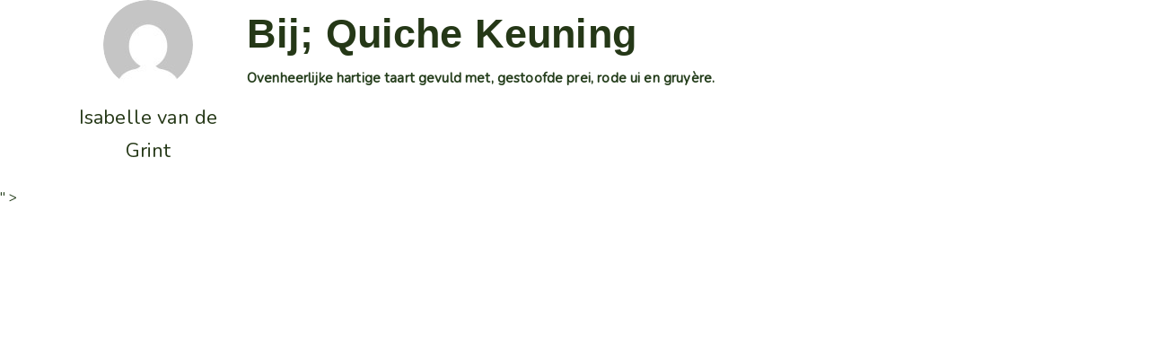

--- FILE ---
content_type: text/html; charset=UTF-8
request_url: https://testaan.nl/wppizza/bij-stokbroodje-kruidenboter-duplicate-1/
body_size: 13223
content:
	<!DOCTYPE html>
<html lang="nl"
	prefix="og: https://ogp.me/ns#" >
	<head>
				<meta charset="UTF-8">
		<meta name="viewport" content="width=device-width, initial-scale=1">
		<title>Bij; Quiche Keuning • Oven Aan, Kom Eraan</title>

		<!-- All in One SEO 4.1.6.2 -->
		<meta name="description" content="Ovenheerlijke hartige taart gevuld met, gestoofde prei, rode ui en gruyère." />
		<meta name="robots" content="noindex, nofollow, max-image-preview:large" />
		<link rel="canonical" href="https://testaan.nl/wppizza/bij-stokbroodje-kruidenboter-duplicate-1/" />
		<meta property="og:locale" content="nl_NL" />
		<meta property="og:site_name" content="Oven Aan, Kom Eraan • Verse en gevarieerde maaltijden thuisbezorgd!" />
		<meta property="og:type" content="article" />
		<meta property="og:title" content="Bij; Quiche Keuning • Oven Aan, Kom Eraan" />
		<meta property="og:description" content="Ovenheerlijke hartige taart gevuld met, gestoofde prei, rode ui en gruyère." />
		<meta property="og:url" content="https://testaan.nl/wppizza/bij-stokbroodje-kruidenboter-duplicate-1/" />
		<meta property="og:image" content="https://ovenaan.nl/wp-content/uploads/2022/01/Schermafbeelding-2022-01-11-om-17.38.42.png" />
		<meta property="og:image:secure_url" content="https://ovenaan.nl/wp-content/uploads/2022/01/Schermafbeelding-2022-01-11-om-17.38.42.png" />
		<meta property="article:published_time" content="2022-01-11T08:05:11+00:00" />
		<meta property="article:modified_time" content="2022-01-20T08:35:19+00:00" />
		<meta property="article:publisher" content="https://facebook.com/ovenaankomeraan" />
		<meta name="twitter:card" content="summary" />
		<meta name="twitter:title" content="Bij; Quiche Keuning • Oven Aan, Kom Eraan" />
		<meta name="twitter:description" content="Ovenheerlijke hartige taart gevuld met, gestoofde prei, rode ui en gruyère." />
		<meta name="twitter:image" content="https://ovenaan.nl/wp-content/uploads/2022/01/Schermafbeelding-2022-01-11-om-17.38.42.png" />
		<script type="application/ld+json" class="aioseo-schema">
			{"@context":"https:\/\/schema.org","@graph":[{"@type":"WebSite","@id":"https:\/\/testaan.nl\/#website","url":"https:\/\/testaan.nl\/","name":"Oven Aan, Kom Eraan","description":"Verse en gevarieerde maaltijden thuisbezorgd!","inLanguage":"nl-NL","publisher":{"@id":"https:\/\/testaan.nl\/#organization"}},{"@type":"Organization","@id":"https:\/\/testaan.nl\/#organization","name":"Oven Aan, Kom Eraan","url":"https:\/\/testaan.nl\/","logo":{"@type":"ImageObject","@id":"https:\/\/testaan.nl\/#organizationLogo","url":"https:\/\/ovenaan.nl\/wp-content\/uploads\/2021\/02\/Logo2bxmobile.png"},"image":{"@id":"https:\/\/testaan.nl\/#organizationLogo"},"sameAs":["https:\/\/facebook.com\/ovenaankomeraan","https:\/\/instagram.com\/ovenaankomeraan"],"contactPoint":{"@type":"ContactPoint","telephone":"+31639823502","contactType":"Customer Support"}},{"@type":"BreadcrumbList","@id":"https:\/\/testaan.nl\/wppizza\/bij-stokbroodje-kruidenboter-duplicate-1\/#breadcrumblist","itemListElement":[{"@type":"ListItem","@id":"https:\/\/testaan.nl\/#listItem","position":1,"item":{"@type":"WebPage","@id":"https:\/\/testaan.nl\/","name":"Home","description":"Gezonde maaltijdenservice in Den Bosch & Nijmegen! Elke dag maken wij een verse en gezonde maaltijd voor je klaar, die je alleen in de oven hoeft te schuiven!","url":"https:\/\/testaan.nl\/"},"nextItem":"https:\/\/testaan.nl\/wppizza\/bij-stokbroodje-kruidenboter-duplicate-1\/#listItem"},{"@type":"ListItem","@id":"https:\/\/testaan.nl\/wppizza\/bij-stokbroodje-kruidenboter-duplicate-1\/#listItem","position":2,"item":{"@type":"WebPage","@id":"https:\/\/testaan.nl\/wppizza\/bij-stokbroodje-kruidenboter-duplicate-1\/","name":"Bij; Quiche Keuning","description":"Ovenheerlijke hartige taart gevuld met, gestoofde prei, rode ui en gruy\u00e8re.","url":"https:\/\/testaan.nl\/wppizza\/bij-stokbroodje-kruidenboter-duplicate-1\/"},"previousItem":"https:\/\/testaan.nl\/#listItem"}]},{"@type":"Person","@id":"https:\/\/testaan.nl\/author\/isabelle\/#author","url":"https:\/\/testaan.nl\/author\/isabelle\/","name":"Isabelle van de Grint","image":{"@type":"ImageObject","@id":"https:\/\/testaan.nl\/wppizza\/bij-stokbroodje-kruidenboter-duplicate-1\/#authorImage","url":"https:\/\/secure.gravatar.com\/avatar\/eff7f68eda27b82488054a8cfe379935?s=96&d=mm&r=g","width":96,"height":96,"caption":"Isabelle van de Grint"},"sameAs":["https:\/\/facebook.com\/ovenaankomeraan","https:\/\/instagram.com\/ovenaankomeraan"]},{"@type":"WebPage","@id":"https:\/\/testaan.nl\/wppizza\/bij-stokbroodje-kruidenboter-duplicate-1\/#webpage","url":"https:\/\/testaan.nl\/wppizza\/bij-stokbroodje-kruidenboter-duplicate-1\/","name":"Bij; Quiche Keuning \u2022 Oven Aan, Kom Eraan","description":"Ovenheerlijke hartige taart gevuld met, gestoofde prei, rode ui en gruy\u00e8re.","inLanguage":"nl-NL","isPartOf":{"@id":"https:\/\/testaan.nl\/#website"},"breadcrumb":{"@id":"https:\/\/testaan.nl\/wppizza\/bij-stokbroodje-kruidenboter-duplicate-1\/#breadcrumblist"},"author":"https:\/\/testaan.nl\/author\/isabelle\/#author","creator":"https:\/\/testaan.nl\/author\/isabelle\/#author","datePublished":"2022-01-11T08:05:11+01:00","dateModified":"2022-01-20T08:35:19+01:00"}]}
		</script>
		<!-- All in One SEO -->

<link rel='dns-prefetch' href='//www.googletagmanager.com' />
<link rel='dns-prefetch' href='//cdnjs.cloudflare.com' />
<link rel='dns-prefetch' href='//fonts.googleapis.com' />
<link rel='dns-prefetch' href='//ajax.googleapis.com' />
<link rel='dns-prefetch' href='//s.w.org' />
<link rel='dns-prefetch' href='//i0.wp.com' />
<link rel='dns-prefetch' href='//i1.wp.com' />
<link rel='dns-prefetch' href='//i2.wp.com' />
<link rel='dns-prefetch' href='//c0.wp.com' />
<link rel="alternate" type="application/rss+xml" title="Oven Aan, Kom Eraan &raquo; Feed" href="https://testaan.nl/feed/" />
<link rel="alternate" type="application/rss+xml" title="Oven Aan, Kom Eraan &raquo; Reactiesfeed" href="https://testaan.nl/comments/feed/" />
		<!-- This site uses the Google Analytics by MonsterInsights plugin v8.10.0 - Using Analytics tracking - https://www.monsterinsights.com/ -->
		<!-- Opmerking: MonsterInsights is momenteel niet geconfigureerd op deze site. De site eigenaar moet authenticeren met Google Analytics in de MonsterInsights instellingen scherm. -->
					<!-- No UA code set -->
				<!-- / Google Analytics by MonsterInsights -->
				<script type="text/javascript">
			window._wpemojiSettings = {"baseUrl":"https:\/\/s.w.org\/images\/core\/emoji\/13.0.1\/72x72\/","ext":".png","svgUrl":"https:\/\/s.w.org\/images\/core\/emoji\/13.0.1\/svg\/","svgExt":".svg","source":{"concatemoji":"https:\/\/testaan.nl\/wp-includes\/js\/wp-emoji-release.min.js?ver=5.7.14"}};
			!function(e,a,t){var n,r,o,i=a.createElement("canvas"),p=i.getContext&&i.getContext("2d");function s(e,t){var a=String.fromCharCode;p.clearRect(0,0,i.width,i.height),p.fillText(a.apply(this,e),0,0);e=i.toDataURL();return p.clearRect(0,0,i.width,i.height),p.fillText(a.apply(this,t),0,0),e===i.toDataURL()}function c(e){var t=a.createElement("script");t.src=e,t.defer=t.type="text/javascript",a.getElementsByTagName("head")[0].appendChild(t)}for(o=Array("flag","emoji"),t.supports={everything:!0,everythingExceptFlag:!0},r=0;r<o.length;r++)t.supports[o[r]]=function(e){if(!p||!p.fillText)return!1;switch(p.textBaseline="top",p.font="600 32px Arial",e){case"flag":return s([127987,65039,8205,9895,65039],[127987,65039,8203,9895,65039])?!1:!s([55356,56826,55356,56819],[55356,56826,8203,55356,56819])&&!s([55356,57332,56128,56423,56128,56418,56128,56421,56128,56430,56128,56423,56128,56447],[55356,57332,8203,56128,56423,8203,56128,56418,8203,56128,56421,8203,56128,56430,8203,56128,56423,8203,56128,56447]);case"emoji":return!s([55357,56424,8205,55356,57212],[55357,56424,8203,55356,57212])}return!1}(o[r]),t.supports.everything=t.supports.everything&&t.supports[o[r]],"flag"!==o[r]&&(t.supports.everythingExceptFlag=t.supports.everythingExceptFlag&&t.supports[o[r]]);t.supports.everythingExceptFlag=t.supports.everythingExceptFlag&&!t.supports.flag,t.DOMReady=!1,t.readyCallback=function(){t.DOMReady=!0},t.supports.everything||(n=function(){t.readyCallback()},a.addEventListener?(a.addEventListener("DOMContentLoaded",n,!1),e.addEventListener("load",n,!1)):(e.attachEvent("onload",n),a.attachEvent("onreadystatechange",function(){"complete"===a.readyState&&t.readyCallback()})),(n=t.source||{}).concatemoji?c(n.concatemoji):n.wpemoji&&n.twemoji&&(c(n.twemoji),c(n.wpemoji)))}(window,document,window._wpemojiSettings);
		</script>
		<style type="text/css">
img.wp-smiley,
img.emoji {
	display: inline !important;
	border: none !important;
	box-shadow: none !important;
	height: 1em !important;
	width: 1em !important;
	margin: 0 .07em !important;
	vertical-align: -0.1em !important;
	background: none !important;
	padding: 0 !important;
}
</style>
	<link rel='stylesheet' id='wppizza_dbp-css'  href='https://testaan.nl/wp-content/plugins/wppizza-delivery-by-postcode/css/wppizza-dbp.css?ver=4.0.33' type='text/css' media='all' />
<link rel='stylesheet' id='mediaelement-css'  href='https://c0.wp.com/c/5.7.14/wp-includes/js/mediaelement/mediaelementplayer-legacy.min.css' type='text/css' media='all' />
<link rel='stylesheet' id='wp-mediaelement-css'  href='https://c0.wp.com/c/5.7.14/wp-includes/js/mediaelement/wp-mediaelement.min.css' type='text/css' media='all' />
<link rel='stylesheet' id='bootstrap-css'  href='https://testaan.nl/wp-content/themes/visual-composer-starter/css/bootstrap.min.css?ver=3.3.7' type='text/css' media='all' />
<link rel='stylesheet' id='visualcomposerstarter-font-css'  href='https://testaan.nl/wp-content/themes/visual-composer-starter/css/visual-composer-starter-font.min.css?ver=3.1.2' type='text/css' media='all' />
<link rel='stylesheet' id='slick-style-css'  href='https://testaan.nl/wp-content/themes/visual-composer-starter/css/slick.min.css?ver=1.6.0' type='text/css' media='all' />
<link rel='stylesheet' id='visualcomposerstarter-general-css'  href='https://testaan.nl/wp-content/themes/visual-composer-starter/css/style.min.css?ver=3.1.2' type='text/css' media='all' />
<link rel='stylesheet' id='visualcomposerstarter-woocommerce-css'  href='https://testaan.nl/wp-content/themes/visual-composer-starter/css/woocommerce.min.css?ver=3.1.2' type='text/css' media='all' />
<link rel='stylesheet' id='visualcomposerstarter-responsive-css'  href='https://testaan.nl/wp-content/themes/visual-composer-starter/css/responsive.min.css?ver=3.1.2' type='text/css' media='all' />
<link rel='stylesheet' id='visualcomposerstarter-style-css'  href='https://testaan.nl/wp-content/themes/visual-composer-starter/style.css?ver=5.7.14' type='text/css' media='all' />
<link rel='stylesheet' id='visualcomposerstarter-fonts-css'  href='//fonts.googleapis.com/css?family=Nunito%3Aregular|Playfair+Display%3Aregular%2Citalic%26subset%3Dcyrillic%2Ccyrillic-ext%2Cdevanagari%2Cgreek%2Cgreek-ext%2Ckhmer%2Clatin%2Clatin-ext%2Cvietnamese' type='text/css' media='screen' />
<link rel='stylesheet' id='visualcomposerstarter-custom-style-css'  href='https://testaan.nl/wp-content/themes/visual-composer-starter/css/customizer-custom.css?ver=5.7.14' type='text/css' media='all' />
<style id='visualcomposerstarter-custom-style-inline-css' type='text/css'>

	/*Body fonts and style*/
	body,
	#main-menu ul li ul li,
	.comment-content cite,
	.entry-content cite,
	#add_payment_method .cart-collaterals .cart_totals table small,
	.woocommerce-cart .cart-collaterals .cart_totals table small,
	.woocommerce-checkout .cart-collaterals .cart_totals table small,
	.visualcomposerstarter.woocommerce-cart .woocommerce .cart-collaterals .cart_totals .cart-subtotal td,
	.visualcomposerstarter.woocommerce-cart .woocommerce .cart-collaterals .cart_totals .cart-subtotal th,
	.visualcomposerstarter.woocommerce-cart .woocommerce table.cart,
	.visualcomposerstarter.woocommerce .woocommerce-ordering,
	.visualcomposerstarter.woocommerce .woocommerce-result-count,
	.visualcomposerstarter legend,
	.visualcomposerstarter.woocommerce-account .woocommerce-MyAccount-content a.button
	 { font-family: Nunito, sans-serif; }
	 body,
	 .sidebar-widget-area a:hover, .sidebar-widget-area a:focus,
	 .sidebar-widget-area .widget_recent_entries ul li:hover, .sidebar-widget-area .widget_archive ul li:hover, .sidebar-widget-area .widget_categories ul li:hover, .sidebar-widget-area .widget_meta ul li:hover, .sidebar-widget-area .widget_recent_entries ul li:focus, .sidebar-widget-area .widget_archive ul li:focus, .sidebar-widget-area .widget_categories ul li:focus, .sidebar-widget-area .widget_meta ul li:focus, .visualcomposerstarter.woocommerce-cart .woocommerce table.cart .product-name a { color: #263f1d; }
	  .comment-content table,
	  .entry-content table { border-color: #263f1d; }
	  .entry-full-content .entry-author-data .author-biography,
	  .entry-full-content .entry-meta,
	  .nav-links.post-navigation a .meta-nav,
	  .search-results-header h4,
	  .entry-preview .entry-meta li,
	  .entry-preview .entry-meta li a,
	  .entry-content .gallery-caption,
	  .comment-content blockquote,
	  .entry-content blockquote,
	  .wp-caption .wp-caption-text,
	  .comments-area .comment-list .comment-metadata a { color: #263f1d; }
	  .comments-area .comment-list .comment-metadata a:hover,
	  .comments-area .comment-list .comment-metadata a:focus { border-bottom-color: #263f1d; }
	  a,
	  .comments-area .comment-list .reply a,
	  .comments-area span.required,
	  .comments-area .comment-subscription-form label:before,
	  .entry-preview .entry-meta li a:hover:before,
	  .entry-preview .entry-meta li a:focus:before,
	  .entry-preview .entry-meta li.entry-meta-category:hover:before,
	  .entry-content p a:hover,
	  .entry-content ol a:hover,
	  .entry-content ul a:hover,
	  .entry-content table a:hover,
	  .entry-content datalist a:hover,
	  .entry-content blockquote a:hover,
	  .entry-content dl a:hover,
	  .entry-content address a:hover,
	  .entry-content p a:focus,
	  .entry-content ol a:focus,
	  .entry-content ul a:focus,
	  .entry-content table a:focus,
	  .entry-content datalist a:focus,
	  .entry-content blockquote a:focus,
	  .entry-content dl a:focus,
	  .entry-content address a:focus,
	  .entry-content ul > li:before,
	  .comment-content p a:hover,
	  .comment-content ol a:hover,
	  .comment-content ul a:hover,
	  .comment-content table a:hover,
	  .comment-content datalist a:hover,
	  .comment-content blockquote a:hover,
	  .comment-content dl a:hover,
	  .comment-content address a:hover,
	  .comment-content p a:focus,
	  .comment-content ol a:focus,
	  .comment-content ul a:focus,
	  .comment-content table a:focus,
	  .comment-content datalist a:focus,
	  .comment-content blockquote a:focus,
	  .comment-content dl a:focus,
	  .comment-content address a:focus,
	  .comment-content ul > li:before,
	  .sidebar-widget-area .widget_recent_entries ul li,
	  .sidebar-widget-area .widget_archive ul li,
	  .sidebar-widget-area .widget_categories ul li,
	  .sidebar-widget-area .widget_meta ul li { color: #facb1c; }
	  .comments-area .comment-list .reply a:hover,
	  .comments-area .comment-list .reply a:focus,
	  .comment-content p a,
	  .comment-content ol a,
	  .comment-content ul a,
	  .comment-content table a,
	  .comment-content datalist a,
	  .comment-content blockquote a,
	  .comment-content dl a,
	  .comment-content address a,
	  .entry-content p a,
	  .entry-content ol a,
	  .entry-content ul a,
	  .entry-content table a,
	  .entry-content datalist a,
	  .entry-content blockquote a,
	  .entry-content dl a,
	  .entry-content address a { border-bottom-color: #facb1c; }
	  .entry-content blockquote, .comment-content { border-left-color: #facb1c; }

	  html, #main-menu ul li ul li { font-size: 15px }
	  body, #footer, .footer-widget-area .widget-title { line-height: 1.7; }
	  body {
		letter-spacing: 0.01rem;
		font-weight: 300;
		font-style: normal;
		text-transform: none;
	  }

	  .comment-content address,
	  .comment-content blockquote,
	  .comment-content datalist,
	  .comment-content dl,
	  .comment-content ol,
	  .comment-content p,
	  .comment-content table,
	  .comment-content ul,
	  .entry-content address,
	  .entry-content blockquote,
	  .entry-content datalist,
	  .entry-content dl,
	  .entry-content ol,
	  .entry-content p,
	  .entry-content table,
	  .entry-content ul {
		margin-top: 0;
		margin-bottom: 1.5rem;
	  }

	  /*Buttons font and style*/
	  .comments-area .form-submit input[type=submit],
	  .blue-button {
			background-color: #557cbf;
			color: #f4f4f4;
			font-family: Playfair Display;
			font-size: 16px;
			font-weight: 400;
			font-style: normal;
			letter-spacing: 0.01rem;
			line-height: 1;
			text-transform: none;
			margin-top: 0;
			margin-bottom: 0;
	  }
	  .visualcomposerstarter .products .added_to_cart {
			font-family: Playfair Display;
	  }
	  .comments-area .form-submit input[type=submit]:hover, .comments-area .form-submit input[type=submit]:focus,
	  .blue-button:hover, .blue-button:focus,
	  .entry-content p a.blue-button:hover {
			background-color: #3c63a6;
			color: #f4f4f4;
	  }

	  .nav-links.archive-navigation .page-numbers,
	  .visualcomposerstarter.woocommerce nav.woocommerce-pagination ul li .page-numbers {
	        background-color: #557cbf;
			color: #f4f4f4;
	  }

	  .nav-links.archive-navigation a.page-numbers:hover,
	  .nav-links.archive-navigation a.page-numbers:focus,
	  .nav-links.archive-navigation .page-numbers.current,
	  .visualcomposerstarter.woocommerce nav.woocommerce-pagination ul li .page-numbers:hover,
	  .visualcomposerstarter.woocommerce nav.woocommerce-pagination ul li .page-numbers:focus,
	  .visualcomposerstarter.woocommerce nav.woocommerce-pagination ul li .page-numbers.current {
	        background-color: #3c63a6;
			color: #f4f4f4;
	  }
	  .visualcomposerstarter.woocommerce button.button,
	  .visualcomposerstarter.woocommerce a.button.product_type_simple,
	  .visualcomposerstarter.woocommerce a.button.product_type_grouped,
	  .visualcomposerstarter.woocommerce a.button.product_type_variable,
	  .visualcomposerstarter.woocommerce a.button.product_type_external,
	  .visualcomposerstarter .woocommerce .buttons a.button.wc-forward,
	  .visualcomposerstarter .woocommerce #place_order,
	  .visualcomposerstarter .woocommerce .button.checkout-button,
	  .visualcomposerstarter .woocommerce .button.wc-backward,
	  .visualcomposerstarter .woocommerce .track_order .button,
	  .visualcomposerstarter .woocommerce .vct-thank-you-footer a,
	  .visualcomposerstarter .woocommerce .woocommerce-EditAccountForm .button,
	  .visualcomposerstarter .woocommerce .woocommerce-MyAccount-content a.edit,
	  .visualcomposerstarter .woocommerce .woocommerce-mini-cart__buttons.buttons a,
	  .visualcomposerstarter .woocommerce .woocommerce-orders-table__cell .button,
	  .visualcomposerstarter .woocommerce a.button,
	  .visualcomposerstarter .woocommerce button.button,
	  .visualcomposerstarter #review_form #respond .form-submit .submit
	   {
	  		background-color: #557cbf;
			color: #f4f4f4;
			font-family: Playfair Display;
			font-size: 16px;
			font-weight: 400;
			font-style: normal;
			letter-spacing: 0.01rem;
			line-height: 1;
			text-transform: none;
			margin-top: 0;
			margin-bottom: 0;
	  }
	  .visualcomposerstarter.woocommerce button.button.alt.disabled {
            background-color: #557cbf;
			color: #f4f4f4;
	  }
	  .visualcomposerstarter.woocommerce a.button:hover,
	  .visualcomposerstarter.woocommerce a.button:focus,
	  .visualcomposerstarter.woocommerce button.button:hover,
	  .visualcomposerstarter.woocommerce button.button:focus,
	  .visualcomposerstarter .woocommerce #place_order:hover,
	  .visualcomposerstarter .woocommerce .button.checkout-button:hover,
	  .visualcomposerstarter .woocommerce .button.wc-backward:hover,
	  .visualcomposerstarter .woocommerce .track_order .button:hover,
	  .visualcomposerstarter .woocommerce .vct-thank-you-footer a:hover,
	  .visualcomposerstarter .woocommerce .woocommerce-EditAccountForm .button:hover,
	  .visualcomposerstarter .woocommerce .woocommerce-MyAccount-content a.edit:hover,
	  .visualcomposerstarter .woocommerce .woocommerce-mini-cart__buttons.buttons a:hover,
	  .visualcomposerstarter .woocommerce .woocommerce-orders-table__cell .button:hover,
	  .visualcomposerstarter .woocommerce a.button:hover,
	  .visualcomposerstarter #review_form #respond .form-submit .submit:hover
	  .visualcomposerstarter .woocommerce #place_order:focus,
	  .visualcomposerstarter .woocommerce .button.checkout-button:focus,
	  .visualcomposerstarter .woocommerce .button.wc-backward:focus,
	  .visualcomposerstarter .woocommerce .track_order .button:focus,
	  .visualcomposerstarter .woocommerce .vct-thank-you-footer a:focus,
	  .visualcomposerstarter .woocommerce .woocommerce-EditAccountForm .button:focus,
	  .visualcomposerstarter .woocommerce .woocommerce-MyAccount-content a.edit:focus,
	  .visualcomposerstarter .woocommerce .woocommerce-mini-cart__buttons.buttons a:focus,
	  .visualcomposerstarter .woocommerce .woocommerce-orders-table__cell .button:focus,
	  .visualcomposerstarter .woocommerce a.button:focus,
	  .visualcomposerstarter #review_form #respond .form-submit .submit:focus {
			background-color: #3c63a6;
			color: #f4f4f4;
	  }
	
	/*Headers fonts and style*/
	.header-widgetised-area .widget_text,
	 #main-menu > ul > li > a,
	 .entry-full-content .entry-author-data .author-name,
	 .nav-links.post-navigation a .post-title,
	 .comments-area .comment-list .comment-author,
	 .comments-area .comment-list .reply a,
	 .comments-area .comment-form-comment label,
	 .comments-area .comment-form-author label,
	 .comments-area .comment-form-email label,
	 .comments-area .comment-form-url label,
	 .comment-content blockquote,
	 .entry-content blockquote { font-family: Nunito, sans-serif; }
	.entry-full-content .entry-author-data .author-name,
	.entry-full-content .entry-meta a,
	.nav-links.post-navigation a .post-title,
	.comments-area .comment-list .comment-author,
	.comments-area .comment-list .comment-author a,
	.search-results-header h4 strong,
	.entry-preview .entry-meta li a:hover,
	.entry-preview .entry-meta li a:focus { color: #253817; }

	.entry-full-content .entry-meta a,
	.comments-area .comment-list .comment-author a:hover,
	.comments-area .comment-list .comment-author a:focus,
	.nav-links.post-navigation a .post-title { border-bottom-color: #253817; }


	 h1 {
		color: #253817;
		font-family: Nunito, sans-serif;
		font-size: 45pt;
		font-weight: 700;
		font-style: normal;
		letter-spacing: 0.01rem;
		line-height: 1.1;
		margin-top: 0;
		margin-bottom: 2.125rem;
		text-transform: capitalize;
	 }
	 h1 a {color: #253817;}
	 h1 a:hover, h1 a:focus {color: #253817;}
	 h2 {
		color: #263f1d;
		font-family: Nunito, sans-serif;
		font-size: 30px;
		font-weight: 700;
		font-style: normal;
		letter-spacing: 0.01rem;
		line-height: 1.1;
		margin-top: 0;
		margin-bottom: 0.625rem;
		text-transform: capitalize;
	 }
	 h2 a {color: #263f1d;}
	 h2 a:hover, h2 a:focus {color: #263f1d;}
	 h3 {
		color: #263f1d;
		font-family: Nunito, sans-serif;
		font-size: 22px;
		font-weight: 600;
		font-style: normal;
		letter-spacing: 0.01rem;
		line-height: 1.1;
		margin-top: 0;
		margin-bottom: 0.625rem;
		text-transform: none;
	 }
	 h3 a {color: #263f1d;}
	 h3 a:hover, h3 a:focus {color: #263f1d;}
	 h4 {
		color: #8aa459;
		font-family: Nunito, sans-serif;
		font-size: 14px;
		font-weight: 400;
		font-style: normal;
		letter-spacing: 0.08rem;
		line-height: 1.1;
		margin-top: 0;
		margin-bottom: 0.625rem;
		text-transform: uppercase;
	 }
	 h4 a {color: #8aa459;}
	 h4 a:hover, h4 a:focus {color: #8aa459;}
	 h5 {
		color: #333333;
		font-family: Nunito, sans-serif;
		font-size: 22px;
		font-weight: 700;
		font-style: normal;
		letter-spacing: 0.01rem;
		line-height: 1.1;
		margin-top: 0;
		margin-bottom: 0.625rem;
		text-transform: lowercase;
	 }
	 h5 a {color: #557cbf;}
	 h5 a:hover, h5 a:focus {color: #557cbf;}
	 h6 {
		color: #333333;
		font-family: Nunito, sans-serif;
		font-size: 16px;
		font-weight: 400;
		font-style: normal;
		letter-spacing: 0.01rem;
		line-height: 1.1;
		margin-top: 0;
		margin-bottom: 0.625rem;
		text-transform: lowercase;
	 }
	 h6 a {color: #557cbf;}
	 h6 a:hover, h6 a:focus {color: #557cbf;}
	
		/*Header and menu area background color*/
		#header .navbar .navbar-wrapper,
		body.navbar-no-background #header .navbar.fixed.scroll,
		body.header-full-width-boxed #header .navbar,
		body.header-full-width #header .navbar {
			background-color: #ffffff;
		}

		@media only screen and (min-width: 768px) {
			body:not(.menu-sandwich) #main-menu ul li ul { background-color: #ffffff; }
		}
		body.navbar-no-background #header .navbar {background-color: transparent;}
		
	.visualcomposerstarter.woocommerce ul.products li.product .price,
	.visualcomposerstarter.woocommerce div.product p.price,
	.visualcomposerstarter.woocommerce div.product p.price ins,
	.visualcomposerstarter.woocommerce div.product span.price,
	.visualcomposerstarter.woocommerce div.product span.price ins,
	.visualcomposerstarter.woocommerce.widget .quantity,
	.visualcomposerstarter.woocommerce.widget del,
	.visualcomposerstarter.woocommerce.widget ins,
	.visualcomposerstarter.woocommerce.widget span.woocommerce-Price-amount.amount,
	.visualcomposerstarter.woocommerce p.price ins,
	.visualcomposerstarter.woocommerce p.price,
	.visualcomposerstarter.woocommerce span.price,
	.visualcomposerstarter.woocommerce span.price ins,
	.visualcomposerstarter .woocommerce.widget span.amount,
	.visualcomposerstarter .woocommerce.widget ins {
		color: #2b4b80
	}
	
	.visualcomposerstarter.woocommerce span.price del,
	.visualcomposerstarter.woocommerce p.price del,
	.visualcomposerstarter.woocommerce p.price del span,
	.visualcomposerstarter.woocommerce span.price del span,
	.visualcomposerstarter .woocommerce.widget del,
	.visualcomposerstarter .woocommerce.widget del span.amount,
	.visualcomposerstarter.woocommerce ul.products li.product .price del {
		color: #d5d5d5
	}
	
	.visualcomposerstarter .vct-cart-items-count {
	    background: #2b4b80;
	    color: #fff;
	}
	.visualcomposerstarter .vct-cart-wrapper svg g>g {
	    fill: #2b4b80;
	}
	
	.visualcomposerstarter.woocommerce div.product .entry-categories a,
	.visualcomposerstarter.woocommerce div.product .woocommerce-tabs ul.tabs li a
	{
		color: #d5d5d5;
	}
	
	.visualcomposerstarter.woocommerce div.product .entry-categories a:hover,
	.visualcomposerstarter.woocommerce-cart .woocommerce table.cart .product-name a:hover,
	.visualcomposerstarter.woocommerce div.product .woocommerce-tabs ul.tabs li a:hover,
	.visualcomposerstarter.woocommerce div.product .entry-categories a:focus,
	.visualcomposerstarter.woocommerce-cart .woocommerce table.cart .product-name a:focus,
	.visualcomposerstarter.woocommerce div.product .woocommerce-tabs ul.tabs li a:focus,
	{
		color: #2b4b80;
	}
	
	.visualcomposerstarter.woocommerce div.product .woocommerce-tabs ul.tabs li.active a
	{
		color: #2b4b80;
	}
	.visualcomposerstarter.woocommerce div.product .woocommerce-tabs ul.tabs li.active a:before
	{
		background: #2b4b80;
	}
	
	.woocommerce button.button[name="update_cart"],
    .button[name="apply_coupon"],
    .vct-checkout-button,
    .woocommerce button.button:disabled,
    .woocommerce button.button:disabled[disabled]
	{
		color: #4e4e4e;
	}
	.visualcomposerstarter .woocommerce.widget.widget_price_filter .ui-slider .ui-slider-handle,
	.visualcomposerstarter .woocommerce.widget.widget_price_filter .ui-slider .ui-slider-range
	{
		background-color: #2b4b80;
	}
	.visualcomposerstarter .woocommerce.widget li a
	{
		color: #000;
	}
	.visualcomposerstarter .woocommerce.widget li a:hover,
	.visualcomposerstarter .woocommerce.widget li a:focus
	{
		color: #2b4b80;
	}
	.visualcomposerstarter.woocommerce-cart .woocommerce table.cart a.remove:before,
	.visualcomposerstarter .woocommerce.widget .cart_list li a.remove:before,
	.visualcomposerstarter.woocommerce-cart .woocommerce table.cart a.remove:after,
	.visualcomposerstarter .woocommerce.widget .cart_list li a.remove:after
	{
		background-color: #d5d5d5;
	}
</style>
<link rel='stylesheet' id='wppizza-css'  href='https://testaan.nl/wp-content/plugins/wppizza/css/wppizza.css?ver=3.13' type='text/css' media='all' />
<link rel='stylesheet' id='wppizza-grid-css'  href='https://testaan.nl/wp-content/plugins/wppizza/css/wppizza.grid.css.php?grid=1-1.5-480&#038;ver=3.13' type='text/css' media='all' />
<link rel='stylesheet' id='dashicons-css'  href='https://c0.wp.com/c/5.7.14/wp-includes/css/dashicons.min.css' type='text/css' media='all' />
<link rel='stylesheet' id='jquery-ui-smoothness-css'  href='//ajax.googleapis.com/ajax/libs/jqueryui/1.12.1/themes/smoothness/jquery-ui.min.css' type='text/css' media='all' />
<link rel='stylesheet' id='wppizza_cad-css'  href='https://testaan.nl/wp-content/plugins/wppizza-coupons-and-discounts/css/wppizza-cad.min.v3x.css?ver=2.1.2' type='text/css' media='all' />
<link rel='stylesheet' id='wppizza_stockmanagement-css'  href='https://testaan.nl/wp-content/plugins/wppizza-stockmanagement/v3/css/style.css?ver=1.8' type='text/css' media='all' />
<link rel='stylesheet' id='vcv:assets:front:style-css'  href='https://testaan.nl/wp-content/plugins/visualcomposer/public/dist/front.bundle.css?ver=42.1' type='text/css' media='all' />
<link rel='stylesheet' id='jetpack_css-css'  href='https://c0.wp.com/p/jetpack/10.3.2/css/jetpack.css' type='text/css' media='all' />
<script type='text/javascript' src='https://c0.wp.com/c/5.7.14/wp-includes/js/jquery/jquery.min.js' id='jquery-core-js'></script>
<script type='text/javascript' src='https://c0.wp.com/c/5.7.14/wp-includes/js/jquery/jquery-migrate.min.js' id='jquery-migrate-js'></script>

<!-- Google Analytics snippet added by Site Kit -->
<script type='text/javascript' src='https://www.googletagmanager.com/gtag/js?id=UA-26918957-33' id='google_gtagjs-js' async></script>
<script type='text/javascript' id='google_gtagjs-js-after'>
window.dataLayer = window.dataLayer || [];function gtag(){dataLayer.push(arguments);}
gtag('set', 'linker', {"domains":["testaan.nl"]} );
gtag("js", new Date());
gtag("set", "developer_id.dZTNiMT", true);
gtag("config", "UA-26918957-33", {"anonymize_ip":true});
</script>

<!-- End Google Analytics snippet added by Site Kit -->
<script type='text/javascript' src='//cdnjs.cloudflare.com/ajax/libs/jquery-easing/1.4.1/jquery.easing.min.js?ver=5.7.14' id='jquery-easing-js'></script>
<link rel="https://api.w.org/" href="https://testaan.nl/wp-json/" /><link rel="EditURI" type="application/rsd+xml" title="RSD" href="https://testaan.nl/xmlrpc.php?rsd" />
<link rel="wlwmanifest" type="application/wlwmanifest+xml" href="https://testaan.nl/wp-includes/wlwmanifest.xml" /> 
<meta name="generator" content="WordPress 5.7.14" />
<link rel='shortlink' href='https://testaan.nl/?p=2109' />
<link rel="alternate" type="application/json+oembed" href="https://testaan.nl/wp-json/oembed/1.0/embed?url=https%3A%2F%2Ftestaan.nl%2Fwppizza%2Fbij-stokbroodje-kruidenboter-duplicate-1%2F" />
<link rel="alternate" type="text/xml+oembed" href="https://testaan.nl/wp-json/oembed/1.0/embed?url=https%3A%2F%2Ftestaan.nl%2Fwppizza%2Fbij-stokbroodje-kruidenboter-duplicate-1%2F&#038;format=xml" />
<!-- start Simple Custom CSS and JS -->
<style type="text/css">
table.wppizza-order-itemised td.wppizza-item-category {
    padding: 7px 7px;
    font-weight: 900;
  color: #253817;
    border:none
}

#wppizza-minicart {
    display: none;
    margin: 0;
    padding: 7px 0;
    text-align:center
}

#wppizza-minicart > span {
    position: relative;
    z-index:2000
}

#wppizza-minicart.wppizza-minicart-fixed {
    position: fixed;
    top: 0;
    left: 0;
    right: 0;
    z-index: 2000;
    border-bottom: 1px solid #cecece;
    color: #333;
    background-color:transparent
}

#wppizza-minicart.wppizza-minicart-static {
    display:block
}

#wppizza-minicart.wppizza-minicart-relative {
    display: block;
    position:relative
}

#wppizza-minicart.wppizza-minicart-fixed .wppizza-totals-opacity {
    opacity: .9;
    background-color: #fff;
    position: absolute;
    left: 0;
    right: 0;
    top: 0;
    bottom: 0;
    z-index:1
}

#wppizza-minicart.wppizza-minicart-bottom {
    top: auto;
    top: unset;
    bottom:0
}

#wppizza-minicart.wppizza-minicart-bottom .wppizza-totals-cart {
    top: unset;
    bottom:90%
}

#wppizza-minicart .wppizza-totals-viewcart {
    margin:3px 10px
}

#wppizza-minicart .wppizza-totals-order {
    padding: 0;
    margin:0 5px
}

#wppizza-minicart .wppizza-totals-itemscount {
    font-size: 65%;
    vertical-align: super;
    margin: 0;
    border-radius: 50%;
    background-color: red;
    color: #fff;
    position: relative;
    top: -3px;
    min-width: 20px;
    min-height: 20px;
    display: inline-block;
    text-align: center;
    padding:2px
}

#wppizza-minicart > span {
    display:inline-block
}

#wppizza-minicart > span > input[type=button] {
    padding: 5px 10px;
    margin: 0 0 0 10px;
    font-size:85%
}

#wppizza-minicart .wppizza-totals-checkout-button {
    display:inline-block
}

#wppizza-minicart .wppizza-totals-checkout-button > input[type=button] {
    padding: 5px 10px;
    margin: 0 0 0 10px;
    font-size:80%
}

#wppizza-minicart .wppizza-totals-viewcart-button {
    display:inline-block
}

#wppizza-minicart .wppizza-totals-viewcart-button > input[type=button] {
    padding: 5px 10px;
    margin: 0 0 0 10px;
    font-size:80%
}

#wppizza-minicart .wppizza-totals-emptycart-button {
    display:inline-block
}

#wppizza-minicart .wppizza-totals-emptycart-button > input[type=button] {
    padding: 5px 10px;
    margin: 0 0 0 10px;
    font-size:80%;
    color: #253817;
}

#wppizza-minicart .wppizza-totals-cart {
    display: none;
    max-width: 450px;
    position: absolute;
    top: 90%;
    left: 0;
    right: 0;
    margin-left: auto;
    margin-right: auto;
    padding: 10px;
    background-color: #fff;
    color: #253817;
    -webkit-box-shadow: 2px 2px 5px 2px rgba(0, 0, 0, .09);
    -moz-box-shadow: 2px 2px 5px 2px rgba(0, 0, 0, .09);
    box-shadow: 2px 2px 5px 2px rgba(0, 0, 0, .09);
    border-radius: 10px 10px 10px 10px;
    -moz-border-radius: 5px 5px 5px 5px;
    -webkit-border-radius: 10px 10px 10px 10px;
    border:1px solid #263f1d
}

#wppizza-minicart .wppizza-totals-cart > table {
    font-size: 85%;
    margin:0;
    color: #253817
}

#wppizza-minicart .wppizza-totals-cart > table.wppizza-order-summary {
    width:inherit
}

#wppizza-minicart .wppizza-totals-cart > table.wppizza-order-itemised {
    display:block
}

#wppizza-minicart .wppizza-totals-cart > table.wppizza-order-itemised th:nth-child(1) {
    width:1%
}

#wppizza-minicart .wppizza-totals-cart > table.wppizza-order-itemised th.wppizza-item-article-th {
    text-align:left
}

#wppizza-minicart .wppizza-totals-cart > table.wppizza-order-itemised > tbody {
    display: block;
    max-height: 450px;
    overflow:auto
}

#wppizza-minicart .wppizza-totals-cart > table.wppizza-order-itemised > tbody > tr > td.wppizza-item-quantity {
    width:1%
}

#wppizza-minicart .wppizza-totals-cart .wppizza-item-blogname {
    padding:0px 0 !important
}

#wppizza-minicart .wppizza-totals-cart .wppizza-min-order {
    color: red;
    margin: 0;
    padding: 2px 0;
    font-size: 85%;
    text-align: center;
    display: block;
    clear:both
}

#wppizza-minicart table.wppizza-order-itemised > tbody > tr > td.wppizza-item-quantity > span.ui-spinner {
    min-width:45px;
    height:30px
}

#wppizza-minicart table.wppizza-order-itemised > tbody > tr > td.wppizza-item-quantity > span.ui-spinner > input {
    margin: 0;
    padding: 0 5px;
    padding-right: 0;
    border: none;
    font-size:90%
}

#wppizza-minicart table.wppizza-order-itemised > tbody > tr > td.wppizza-item-quantity a.ui-spinner-button {
    height:50%
}</style>
<!-- end Simple Custom CSS and JS -->
<!-- start Simple Custom CSS and JS -->
<script>
window.Futy = { key: '5fcf86f89caf8' };
(function (e, t) {
    var n = e.createElement(t);
    n.async = true;
    n.src = 'https://v1.widget.futy.io/js/futy-widget.js';
    var r = e.getElementsByTagName(t)[0];
    r.parentNode.insertBefore(n, r);
})(document, 'script');
</script><!-- end Simple Custom CSS and JS -->
<meta name="generator" content="Site Kit by Google 1.49.1" /><noscript><style>.vce-row-container .vcv-lozad {display: none}</style></noscript><meta name="generator" content="Aangedreven door Visual Composer Site Builder - snelle en gebruiksvriendelijke visuele editor voor WordPress met verslepen."/><link rel="apple-touch-icon" sizes="180x180" href="/wp-content/uploads/fbrfg/apple-touch-icon.png">
<link rel="icon" type="image/png" sizes="32x32" href="/wp-content/uploads/fbrfg/favicon-32x32.png">
<link rel="icon" type="image/png" sizes="16x16" href="/wp-content/uploads/fbrfg/favicon-16x16.png">
<link rel="manifest" href="/wp-content/uploads/fbrfg/site.webmanifest">
<link rel="mask-icon" href="/wp-content/uploads/fbrfg/safari-pinned-tab.svg" color="#224620">
<link rel="shortcut icon" href="/wp-content/uploads/fbrfg/favicon.ico">
<meta name="msapplication-TileColor" content="#da532c">
<meta name="msapplication-config" content="/wp-content/uploads/fbrfg/browserconfig.xml">
<meta name="theme-color" content="#ffffff"><style type='text/css'>img#wpstats{display:none}</style>
		<style type="text/css">.recentcomments a{display:inline !important;padding:0 !important;margin:0 !important;}</style>			<style type="text/css">
				/* If html does not have either class, do not show lazy loaded images. */
				html:not( .jetpack-lazy-images-js-enabled ):not( .js ) .jetpack-lazy-image {
					display: none;
				}
			</style>
			<script>
				document.documentElement.classList.add(
					'jetpack-lazy-images-js-enabled'
				);
			</script>
				<style type="text/css" id="wp-custom-css">
			
h1 {
        color: #253817;
        font-family: 'Nunito Sans',sans-serif;
        font-size: 45px;
        font-weight: 600;
        font-style: normal;
        letter-spacing: 0.01rem;
        line-height: 1;
        margin-top: 1rem;
        margin-bottom: 1rem;
        text-transform: none;
    }

h2 {font-family: 'Nunito Sans',sans-serif;}

.vce-outline-faq-toggle-title {
    cursor:pointer
}

.rtl .vce-outline-faq-toggle-title, [dir=rlt] .vce-outline-faq-toggle-title {
    padding-left: initial;
    padding-right:0px;
	
}

.vce-outline-faq-toggle-text-block {
    padding-left:5px;
	padding-right:5px;
		text-align: center
}

.vce-outline-faq-toggle-icon {
    position: absolute;
    display: none;
    left: -33px;
    top: 50%;
    -webkit-transform: translate(0, -50%);
    transform: translate(0, -50%);
    height: 1px;
    width: 1px;
    transition:background-color .2s ease-in-out, border .2s ease-in-out
}

.wppizza-cart table.wppizza-order-itemised>tbody {
display: block;
height: 350px;
max-height: 6000px;
overflow: auto;
}
		</style>
			</head>
<body data-rsssl=1 class="wppizza-template-default single single-wppizza postid-2109 vcwb visualcomposerstarter header-area-disabled footer-area-disabled">
<div class="container">
	<div class="content-wrapper">
		<div class="row">
			<div class="col-md-12">
				<div class="main-content">
					<article class="entry-full-content">
						<div class="row">
							<div class="col-md-12">
								<div class="col-md-2">
									<div class="entry-author-data">
	<div class="author-avatar">
		<div class="fade-in-img">
			<img src="https://secure.gravatar.com/avatar/eff7f68eda27b82488054a8cfe379935?s=100&#038;d=mm&#038;r=g"
				data-src="https://secure.gravatar.com/avatar/eff7f68eda27b82488054a8cfe379935?s=100&#038;d=mm&#038;r=g"
				alt="Isabelle van de Grint">
			<noscript>
				<img src="https://secure.gravatar.com/avatar/eff7f68eda27b82488054a8cfe379935?s=100&#038;d=mm&#038;r=g"
					alt="Isabelle van de Grint">
			</noscript>
		</div>
	</div><!--.author-avatar-->
	<p class="author-name"><span class="author vcard">Isabelle van de Grint</span></p>
	<p class="author-biography"></p>
</div><!--.entry-author-data-->
								</div><!--.col-md-2-->
								<div class="col-md-10">
									<h1 class="entry-title">Bij; Quiche Keuning</h1>
<div class="entry-content">
	<article id="post-2109" class="post-2109 wppizza type-wppizza status-publish hentry">

		<p style="text-align: left;"><strong>Ovenheerlijke hartige taart gevuld met, gestoofde prei, rode ui en </strong><b>gruyère.</b></p>
			</article>
	</div><!--.entry-content-->
								</div><!--.col-md-10-->
							</div><!--.col-md-12-->
													</div><!--.row-->
					</article><!--.entry-full-content-->
				</div><!--.main-content-->
			</div>
		</div><!--.row-->
	</div><!--.content-wrapper-->
</div><!--.container-->

    <input type="hidden" class="oven-products" value="post-865" sticker="" >
      <input type="hidden" class="oven-products" value="post-1275" sticker="" >
      <input type="hidden" class="oven-products" value="post-2229" sticker="" >
      <input type="hidden" class="oven-products" value="post-503" sticker="" >
      <input type="hidden" class="oven-products" value="post-1998" sticker="" >
      <input type="hidden" class="oven-products" value="post-2104" sticker="https://testaan.nl/wp-content/uploads/2022/01/Oven-Top-20.png" extra-tekst="<p><em>Er is massaal gestemd op de Oven Top 20. Deze American Beef Burger heeft het geschopt tot de 7e plaats! </em></p>
" >
      <input type="hidden" class="oven-products" value="post-542" sticker="" >
      <input type="hidden" class="oven-products" value="post-2292" sticker="https://testaan.nl/wp-content/uploads/2021/10/Tip.png" >
      <input type="hidden" class="oven-products" value="post-547" sticker="" >
      <input type="hidden" class="oven-products" value="post-2329" sticker="" >
      <input type="hidden" class="oven-products" value="post-1995" sticker="" >
      <input type="hidden" class="oven-products" value="post-2390" sticker="" >
      <input type="hidden" class="oven-products" value="post-483" sticker="" >
      <input type="hidden" class="oven-products" value="post-2371" sticker="" >
      <input type="hidden" class="oven-products" value="post-1971" sticker="" >
      <input type="hidden" class="oven-products" value="post-2148" sticker="" >
      <input type="hidden" class="oven-products" value="post-1951" sticker="" >
      <input type="hidden" class="oven-products" value="post-2001" sticker="" >
      <input type="hidden" class="oven-products" value="post-2301" sticker="" >
      <input type="hidden" class="oven-products" value="post-2352" sticker="" >
      <input type="hidden" class="oven-products" value="post-522" sticker="" >
      <input type="hidden" class="oven-products" value="post-523" sticker="" >
      <input type="hidden" class="oven-products" value="post-1766" sticker="" >
      <input type="hidden" class="oven-products" value="post-2109" sticker="" >
      <input type="hidden" class="oven-products" value="post-2243" sticker="" >
      <input type="hidden" class="oven-products" value="post-1818" sticker="" >
      <input type="hidden" class="oven-products" value="post-2012" sticker="" >
      <input type="hidden" class="oven-products" value="post-1348" sticker="" >
      <input type="hidden" class="oven-products" value="post-2174" sticker="" >
      <input type="hidden" class="oven-products" value="post-2298" sticker="" >
      <input type="hidden" class="oven-products" value="post-2274" sticker="" >
      <input type="hidden" class="oven-products" value="post-2351" sticker="" >
      <input type="hidden" class="oven-products" value="post-1750" sticker="" >
      <input type="hidden" class="oven-products" value="post-2070" sticker="" >
      <input type="hidden" class="oven-products" value="post-2249" sticker="" >
      <input type="hidden" class="oven-products" value="post-543" sticker="" >
      <input type="hidden" class="oven-products" value="post-524" sticker="" >
      <input type="hidden" class="oven-products" value="post-498" sticker="" >
      <input type="hidden" class="oven-products" value="post-2111" sticker="" >
      <input type="hidden" class="oven-products" value="post-2108" sticker="" >
      <input type="hidden" class="oven-products" value="post-1270" sticker="" >
      <input type="hidden" class="oven-products" value="post-1799" sticker="" >
      <input type="hidden" class="oven-products" value="post-1575" sticker="" >
      <input type="hidden" class="oven-products" value="post-484" sticker="" >
      <input type="hidden" class="oven-products" value="post-2392" sticker="https://testaan.nl/wp-content/uploads/2021/09/Fat-Fiday.png" extra-tekst="<p>Het is weer Fat Friday! De broekriem gaat een tandje losser en de touwtjes laten we vieren. Geniet van ultiem comfort food in een Spaans sferen met deze Burger Español 🇪🇸 🍔</p>
<p>&nbsp;</p>
<p style="text-align: left;">
" >
      <input type="hidden" class="oven-products" value="post-2173" sticker="https://testaan.nl/wp-content/uploads/2022/01/Oven-Top-20.png" extra-tekst="<p><em>Er is massaal gestemd op de Oven Top 20! Deze cannelloni heeft het geschopt tot de 4e plaats!</em></p>
" >
      <input type="hidden" class="oven-products" value="post-506" sticker="" >
      <input type="hidden" class="oven-products" value="post-2235" sticker="" >
      <input type="hidden" class="oven-products" value="post-504" sticker="" >
      <input type="hidden" class="oven-products" value="post-502" sticker="" >
      <input type="hidden" class="oven-products" value="post-508" sticker="" >
      <input type="hidden" class="oven-products" value="post-536" sticker="" >
      <input type="hidden" class="oven-products" value="post-2082" sticker="https://testaan.nl/wp-content/uploads/2022/01/Oven-Top-20.png" extra-tekst="<p><em>Er is massaal gestemd op de Oven Top 20. Deze Kapsalon heeft het geschopt tot de 13e plaats!</em></p>
" >
      <input type="hidden" class="oven-products" value="post-488" sticker="" >
      <input type="hidden" class="oven-products" value="post-2213" sticker="" extra-tekst="<p><em>De Zoet zure salade staat niet op de foto, maar die komt er natuurlijk wel bij!</em></p>
" >
      <input type="hidden" class="oven-products" value="post-2384" sticker="" >
      <input type="hidden" class="oven-products" value="post-2288" sticker="" >
      <input type="hidden" class="oven-products" value="post-489" sticker="" >
      <input type="hidden" class="oven-products" value="post-1849" sticker="" >
      <input type="hidden" class="oven-products" value="post-2279" sticker="" >
      <input type="hidden" class="oven-products" value="post-2372" sticker="" >
      <input type="hidden" class="oven-products" value="post-876" sticker="" >
      <input type="hidden" class="oven-products" value="post-1268" sticker="" >
      <input type="hidden" class="oven-products" value="post-1574" sticker="" >
      <input type="hidden" class="oven-products" value="post-1345" sticker="" >
      <input type="hidden" class="oven-products" value="post-1945" sticker="" >
      <input type="hidden" class="oven-products" value="post-1764" sticker="" >
      <input type="hidden" class="oven-products" value="post-545" sticker="" >
      <input type="hidden" class="oven-products" value="post-2259" sticker="" >
      <input type="hidden" class="oven-products" value="post-513" sticker="" >
      <input type="hidden" class="oven-products" value="post-495" sticker="" >
      <input type="hidden" class="oven-products" value="post-496" sticker="" >
      <input type="hidden" class="oven-products" value="post-1697" sticker="" >
      <input type="hidden" class="oven-products" value="post-537" sticker="" >
      <input type="hidden" class="oven-products" value="post-538" sticker="" >
      <input type="hidden" class="oven-products" value="post-1158" sticker="" >
      <input type="hidden" class="oven-products" value="post-1157" sticker="" >
      <input type="hidden" class="oven-products" value="post-1159" sticker="" >
      <input type="hidden" class="oven-products" value="post-1160" sticker="" >
      <input type="hidden" class="oven-products" value="post-2287" sticker="" >
      <input type="hidden" class="oven-products" value="post-2258" sticker="" >
      <input type="hidden" class="oven-products" value="post-2322" sticker="" >
      <input type="hidden" class="oven-products" value="post-546" sticker="" >
      <input type="hidden" class="oven-products" value="post-554" sticker="" >
      <input type="hidden" class="oven-products" value="post-535" sticker="" >
      <input type="hidden" class="oven-products" value="post-1337" sticker="" >
      <input type="hidden" class="oven-products" value="post-1336" sticker="" >
      <input type="hidden" class="oven-products" value="post-1338" sticker="" >
      <input type="hidden" class="oven-products" value="post-1777" sticker="" >
      <input type="hidden" class="oven-products" value="post-2005" sticker="" >
      <input type="hidden" class="oven-products" value="post-2199" sticker="" >
      <input type="hidden" class="oven-products" value="post-530" sticker="" >
      <input type="hidden" class="oven-products" value="post-2200" sticker="" >
      <input type="hidden" class="oven-products" value="post-1867" sticker="" >
      <input type="hidden" class="oven-products" value="post-2004" sticker="" >
      <input type="hidden" class="oven-products" value="post-2006" sticker="" >
      <input type="hidden" class="oven-products" value="post-501" sticker="" >
      <input type="hidden" class="oven-products" value="post-1340" sticker="" >
      <input type="hidden" class="oven-products" value="post-1339" sticker="" >
      <input type="hidden" class="oven-products" value="post-2310" sticker="" >
      <input type="hidden" class="oven-products" value="post-1366" sticker="" >
      <input type="hidden" class="oven-products" value="post-1365" sticker="" >
      <input type="hidden" class="oven-products" value="post-2080" sticker="" extra-tekst="<p><em>Er is massaal gestemd op de Oven Top 20. Deze Korean BBQ Beef heeft het geschopt tot de 16e plaats!</em></p>
" >
      <input type="hidden" class="oven-products" value="post-2217" sticker="https://testaan.nl/wp-content/uploads/2021/09/Fat-Fiday.png" extra-tekst="<p><em>Deze Korean Beef Burger heeft het maar liefst geschopt tot de 19e plaats in de Oven Top 20!</em></p>
" >
      <input type="hidden" class="oven-products" value="post-1331" sticker="" >
      <input type="hidden" class="oven-products" value="post-2219" sticker="" >
      <input type="hidden" class="oven-products" value="post-2379" sticker="" >
      <input type="hidden" class="oven-products" value="post-2291" sticker="" >
      <input type="hidden" class="oven-products" value="post-2100" sticker="https://testaan.nl/wp-content/uploads/2022/01/Oven-Top-20.png" extra-tekst="<p><em>Er is massaal gestemd op de Oven Top 20. Deze Libanese Falafel Pizza heeft het geschopt tot de 4e plaats! </em></p>
" >
      <input type="hidden" class="oven-products" value="post-2391" sticker="" >
      <input type="hidden" class="oven-products" value="post-627" sticker="" >
      <input type="hidden" class="oven-products" value="post-2172" sticker="https://testaan.nl/wp-content/uploads/2022/01/Oven-Top-20.png" >
      <input type="hidden" class="oven-products" value="post-2355" sticker="" extra-tekst="<p><em>TIP! Deze maaltijd kan je perfect combineren met onze huisgemaakte sambal manis. Scroll verder naar beneden en gooi een potje in je winkelmandje.</em></p>
" >
      <input type="hidden" class="oven-products" value="post-2224" sticker="" >
      <input type="hidden" class="oven-products" value="post-541" sticker="" >
      <input type="hidden" class="oven-products" value="post-2255" sticker="https://testaan.nl/wp-content/uploads/2021/10/Tip.png" >
      <input type="hidden" class="oven-products" value="post-2359" sticker="" >
      <input type="hidden" class="oven-products" value="post-2250" sticker="" >
      <input type="hidden" class="oven-products" value="post-2290" sticker="" extra-tekst="<p><em>Dit weekend pakken we weer uit met een ovenheerlijk voor- en hoofdgerecht! Bij het hoofdgerecht serveren we vandaag een Koreaanse salade met radijs, komkommer, sla en kimchidressing</em></p>
" >
      <input type="hidden" class="oven-products" value="post-2253" sticker="" >
      <input type="hidden" class="oven-products" value="post-516" sticker="" >
      <input type="hidden" class="oven-products" value="post-2299" sticker="" >
      <input type="hidden" class="oven-products" value="post-2248" sticker="" >
      <input type="hidden" class="oven-products" value="post-2275" sticker="" >
      <input type="hidden" class="oven-products" value="post-515" sticker="" >
      <input type="hidden" class="oven-products" value="post-1361" sticker="" >
      <input type="hidden" class="oven-products" value="post-558" sticker="" >
      <input type="hidden" class="oven-products" value="post-549" sticker="" >
      <input type="hidden" class="oven-products" value="post-548" sticker="" >
      <input type="hidden" class="oven-products" value="post-2321" sticker="https://testaan.nl/wp-content/uploads/2021/03/Fat-Fiday.png" extra-tekst="<p><em>Oeteldonk, zet je oven maar aan! 🐸</em></p>
" >
      <input type="hidden" class="oven-products" value="post-1349" sticker="" >
      <input type="hidden" class="oven-products" value="post-551" sticker="" >
      <input type="hidden" class="oven-products" value="post-1136" sticker="" >
      <input type="hidden" class="oven-products" value="post-675" sticker="" >
      <input type="hidden" class="oven-products" value="post-525" sticker="" >
      <input type="hidden" class="oven-products" value="post-1343" sticker="" >
      <input type="hidden" class="oven-products" value="post-1342" sticker="" >
      <input type="hidden" class="oven-products" value="post-1383" sticker="" >
      <input type="hidden" class="oven-products" value="post-843" sticker="" >
      <input type="hidden" class="oven-products" value="post-951" sticker="" >
      <input type="hidden" class="oven-products" value="post-526" sticker="" >
      <input type="hidden" class="oven-products" value="post-2103" sticker="https://testaan.nl/wp-content/uploads/2022/01/Oven-Top-20.png" extra-tekst="<p><em>Er is massaal gestemd op de Oven Top 20. Deze Paddenstoelen Lasagne heeft het geschopt tot de 17e plaats! </em></p>
" >
      <input type="hidden" class="oven-products" value="post-2314" sticker="" >
      <input type="hidden" class="oven-products" value="post-540" sticker="" >
      <input type="hidden" class="oven-products" value="post-1330" sticker="" >
      <input type="hidden" class="oven-products" value="post-2317" sticker="" >
      <input type="hidden" class="oven-products" value="post-1658" sticker="" >
      <input type="hidden" class="oven-products" value="post-2101" sticker="https://testaan.nl/wp-content/uploads/2022/01/Oven-Top-20.png" extra-tekst="<p><em>Er is massaal gestemd op de Oven Top 20. Deze Perzische Fesenjan heeft het geschopt tot de 20e plaats! </em></p>
" >
      <input type="hidden" class="oven-products" value="post-2357" sticker="" extra-tekst="<p><i>Ookwel, Khoresht Fesenjan. Een echte Perzische klassieker die je ooit een keer geproefd moet hebben. </i></p>
" >
      <input type="hidden" class="oven-products" value="post-1792" sticker="" >
      <input type="hidden" class="oven-products" value="post-2389" sticker="" extra-tekst="<p><em>Gnocchi, njokkie, nokkie, jokkie&#8230;. wat is het nou?!</em></p>
" >
      <input type="hidden" class="oven-products" value="post-2286" sticker="" >
      <input type="hidden" class="oven-products" value="post-556" sticker="" >
      <input type="hidden" class="oven-products" value="post-557" sticker="" >
      <input type="hidden" class="oven-products" value="post-1538" sticker="" >
      <input type="hidden" class="oven-products" value="post-2284" sticker="" >
      <input type="hidden" class="oven-products" value="post-514" sticker="" >
      <input type="hidden" class="oven-products" value="post-507" sticker="" >
      <input type="hidden" class="oven-products" value="post-544" sticker="" >
      <input type="hidden" class="oven-products" value="post-1329" sticker="" >
      <input type="hidden" class="oven-products" value="post-2281" sticker="" extra-tekst="<p><em>Het is weer vrijdag en daarom mag de broekriem even 1 tandje losser. Uiteraard koken we bij Oven Aan, Kom eraan tijdens &#8220;Fat Friday&#8221; met de meest verse en gezonde ingrediënten mogelijk! </em></p>
" >
      <input type="hidden" class="oven-products" value="post-2216" sticker="" >
      <input type="hidden" class="oven-products" value="post-512" sticker="" >
      <input type="hidden" class="oven-products" value="post-494" sticker="" >
      <input type="hidden" class="oven-products" value="post-493" sticker="" >
      <input type="hidden" class="oven-products" value="post-2170" sticker="" >
      <input type="hidden" class="oven-products" value="post-1318" sticker="" >
      <input type="hidden" class="oven-products" value="post-2289" sticker="" extra-tekst="<p><em>De broekriem mag weer wat minder strak &amp; de touwtjes laten we vieren. Kortom het is FAT FRIDAY! Zet je oven aan voor deze Mexicaanse Taco Al Pastor  🇲🇽  🌯</em></p>
" >
      <input type="hidden" class="oven-products" value="post-2088" sticker="" extra-tekst="<p><i>Laat je niet afschrikken door die moeilijke woorden&#8230; Een dikke vette knipoog naar jouw gemiste skivakantie!</i></p>
" >
      <input type="hidden" class="oven-products" value="post-2348" sticker="" >
      <input type="hidden" class="oven-products" value="post-2393" sticker="" >
      <input type="hidden" class="oven-products" value="post-1634" sticker="" >
      <input type="hidden" class="oven-products" value="post-1773" sticker="" >
      <input type="hidden" class="oven-products" value="post-956" sticker="" >
      <input type="hidden" class="oven-products" value="post-2276" sticker="" >
      <input type="hidden" class="oven-products" value="post-1539" sticker="" >
      <input type="hidden" class="oven-products" value="post-2110" sticker="" >
      <input type="hidden" class="oven-products" value="post-2300" sticker="" >
      <input type="hidden" class="oven-products" value="post-2315" sticker="https://testaan.nl/wp-content/uploads/2021/10/Tip.png" extra-tekst="<p><em>Geen soep maar een goedgevulde maaltijd!</em></p>
" >
      <input type="hidden" class="oven-products" value="post-552" sticker="" >
      <input type="hidden" class="oven-products" value="post-553" sticker="" >
      <input type="hidden" class="oven-products" value="post-2105" sticker="https://testaan.nl/wp-content/uploads/2021/11/Lekker-Luxe-Box.png" extra-tekst="<p>Dit weekend pakken we weer uit met een ovenheerlijk voor- en hoofdgerecht! Bij het hoofdgerecht serveren we vandaag een tomaat/olijf salade.</p>
" >
      <input type="hidden" class="oven-products" value="post-2360" sticker="" >
      <input type="hidden" class="oven-products" value="post-500" sticker="" >
      <input type="hidden" class="oven-products" value="post-520" sticker="" >
      <input type="hidden" class="oven-products" value="post-2206" sticker="" >
      <input type="hidden" class="oven-products" value="post-2089" sticker="" >
      <input type="hidden" class="oven-products" value="post-2233" sticker="" >
      <input type="hidden" class="oven-products" value="post-527" sticker="" >
      <input type="hidden" class="oven-products" value="post-1381" sticker="" >
      <input type="hidden" class="oven-products" value="post-1382" sticker="" >
      <input type="hidden" class="oven-products" value="post-1379" sticker="" >
      <input type="hidden" class="oven-products" value="post-2316" sticker="" >
      <input type="hidden" class="oven-products" value="post-517" sticker="" >
      <input type="hidden" class="oven-products" value="post-555" sticker="" >
      <input type="hidden" class="oven-products" value="post-519" sticker="" >
      <input type="hidden" class="oven-products" value="post-2107" sticker="" >
      <input type="hidden" class="oven-products" value="post-1993" sticker="" >
    <style>
    .wppizza-orders-pickup-choice-toggle .wppizza-pickup-toggle:nth-child(1):after {
      display: block;
      content: 'Postcode: 5211, 5212, 5213, 5215, 5216, 5223, Carolus, Buitenpepers (+€1,65)';
      font-weight: normal;
      text-transform: initial;
      font-size: 13px;
      line-height: 13px;
      font-family: Nunito, sans-serif;
    }

    .wppizza-orders-pickup-choice-toggle .wppizza-pickup-toggle:nth-child(2):after {
      display: block;
      content: 'Vughterstraat 67 (gratis) / Ophalen vanaf 15:00';
      font-weight: normal;
      text-transform: initial;
      font-size: 13px;
      line-height: 13px;
      font-family: Nunito, sans-serif;
    }

      </style>

  <script>
    (function($) {
      "use strict";
      var tijd = new Date();
      var uur = tijd.getHours();

      var dag = tijd.getDay().toString();

      function minutes_with_leading_zeros(dt) {
        return (dt.getMinutes() < 10 ? '0' : '') + dt.getMinutes();
      }

      var tijden = parseInt(tijd.getHours().toString() + minutes_with_leading_zeros(tijd).toString());

      console.log(tijden);

      $('.o-pickup-input').each(function() {
        if (!$(this).data('dagen').includes(dag)) {
          $(this).prop('disabled', true);
          $(this).parent().css('opacity', '0.4').css('cursor', 'auto');
        }

        if (tijden <= parseInt($(this).data('open').replace(':', '')) || tijden >= parseInt($(this).data('close').replace(':', ''))) {
          $(this).prop('disabled', true);
          $(this).parent().css('opacity', '0.4').css('cursor', 'auto');
        }
      });

      if ($('#wppizza-order-details')[0]) {
        if (uur >= 20) {
          $('.wppizza-toggle-pickup').click();
          $('.wppizza-toggle-delivery').prop('disabled', true);
          $('.wppizza-toggle-delivery').parent().css('opacity', '0.4');
        }
      }

      var get = location.search.replace('?', '').split('=')
      if (get[0] == 'wpptx') {
        if ($('.wppizza-ccustom3 span').text().length > 0) {
          $('.wppizza-delivery-note').text($('.wppizza-ccustom3 span').text());
        }
      }
    })(window.jQuery);
  </script>

<style>
      .hide-between-times {
        display: block !important;
      }
    </style><script type='text/javascript' src='https://testaan.nl/wp-content/plugins/visualcomposer/public/dist/runtime.bundle.js?ver=42.1' id='vcv:assets:runtime:script-js'></script>
<script type='text/javascript' src='https://testaan.nl/wp-content/plugins/visualcomposer/public/dist/front.bundle.js?ver=42.1' id='vcv:assets:front:script-js'></script>
<script type='text/javascript' src='https://testaan.nl/wp-content/plugins/wppizza-delivery-by-postcode/js/scripts.min.v3x.js?ver=4.0.33' id='wppizza_dbp-js'></script>
<script type='text/javascript' src='https://c0.wp.com/p/jetpack/10.3.2/_inc/build/photon/photon.min.js' id='jetpack-photon-js'></script>
<script type='text/javascript' src='https://testaan.nl/wp-content/plugins/wppizza-stockmanagement/v3/js/stock.1.js?ver=1646935847' id='wppizza_stockmanagement-stocklevels-js'></script>
<script type='text/javascript' src='https://testaan.nl/wp-content/plugins/wppizza-stockmanagement/v3/js/scripts.js?ver=1.8' id='wppizza_stockmanagement-js'></script>
<script type='text/javascript' id='bootstrap-transition-js-extra'>
/* <![CDATA[ */
var visualcomposerstarter = {"ajax_url":"https:\/\/testaan.nl\/wp-admin\/admin-ajax.php","nonce":"cc8ce31df4","woo_coupon_form":""};
/* ]]> */
</script>
<script type='text/javascript' src='https://testaan.nl/wp-content/themes/visual-composer-starter/js/bootstrap/transition.min.js?ver=3.3.7' id='bootstrap-transition-js'></script>
<script type='text/javascript' src='https://testaan.nl/wp-content/themes/visual-composer-starter/js/bootstrap/collapse.min.js?ver=3.3.7' id='bootstrap-collapser-js'></script>
<script type='text/javascript' src='https://testaan.nl/wp-content/themes/visual-composer-starter/js/slick/slick.min.js?ver=1.6.0' id='slick-js-js'></script>
<script type='text/javascript' src='https://testaan.nl/wp-content/themes/visual-composer-starter/js/functions.min.js?ver=3.1.2' id='visualcomposerstarter-script-js'></script>
<script type='text/javascript' src='https://testaan.nl/wp-content/themes/visual-composer-starter/js/custom.js?ver=3.1.2' id='customoven-script-js'></script>
<script type='text/javascript' src='https://testaan.nl/wp-content/plugins/jetpack/vendor/automattic/jetpack-lazy-images/src/../dist/intersection-observer.js?ver=1.1.3' id='jetpack-lazy-images-polyfill-intersectionobserver-js'></script>
<script type='text/javascript' id='jetpack-lazy-images-js-extra'>
/* <![CDATA[ */
var jetpackLazyImagesL10n = {"loading_warning":"Images are still loading. Please cancel your print and try again."};
/* ]]> */
</script>
<script type='text/javascript' src='https://testaan.nl/wp-content/plugins/jetpack/vendor/automattic/jetpack-lazy-images/src/../dist/lazy-images.js?ver=1.1.3' id='jetpack-lazy-images-js'></script>
<script type='text/javascript' id='wppizza-js-extra'>
/* <![CDATA[ */
var wppizza = {"ajaxurl":"https:\/\/testaan.nl\/wp-admin\/admin-ajax.php","blog":"1","pid":"2109","msg":{"closed":"Sorry! Ook al zijn we hier online, onze keuken is momenteel gesloten!"},"crt":[],"funcBeforeCartRefr":["wppizzaTotalsBefore"],"funcCartRefr":["wppizzaTotals"],"fnBeforeOrderSubmit":["wppizzaStockVerify"],"ofqc":"1","aopt":"30","itm":{"fbatc":"<div>\u2714<\/div> toegevoegd ","fbatcms":500},"extend":{"wppizza_dbp":{"p":2109,"msg_select":"Please select a postcode or choose self-pickup","msg_confirm":"Please confirm your selection"}},"compat":{"puDel":1}};
/* ]]> */
</script>
<script type='text/javascript' src='https://testaan.nl/wp-content/plugins/wppizza/js/scripts.min.js?ver=3.13' id='wppizza-js'></script>
<script type='text/javascript' src='https://c0.wp.com/c/5.7.14/wp-includes/js/jquery/ui/core.min.js' id='jquery-ui-core-js'></script>
<script type='text/javascript' src='https://c0.wp.com/c/5.7.14/wp-includes/js/jquery/ui/controlgroup.min.js' id='jquery-ui-controlgroup-js'></script>
<script type='text/javascript' src='https://c0.wp.com/c/5.7.14/wp-includes/js/jquery/ui/checkboxradio.min.js' id='jquery-ui-checkboxradio-js'></script>
<script type='text/javascript' src='https://c0.wp.com/c/5.7.14/wp-includes/js/jquery/ui/button.min.js' id='jquery-ui-button-js'></script>
<script type='text/javascript' src='https://c0.wp.com/c/5.7.14/wp-includes/js/jquery/ui/spinner.min.js' id='jquery-ui-spinner-js'></script>
<script type='text/javascript' src='https://testaan.nl/wp-content/plugins/wppizza-coupons-and-discounts/js/scripts.min.js?ver=2.1.2' id='wppizza_cad-js'></script>
<script type='text/javascript' src='https://c0.wp.com/c/5.7.14/wp-includes/js/wp-embed.min.js' id='wp-embed-js'></script>
				<script type="text/javascript">
					jQuery.noConflict();
					(
						function ( $ ) {
							$( function () {
								$( "area[href*=\\#],a[href*=\\#]:not([href=\\#]):not([href^='\\#tab']):not([href^='\\#quicktab']):not([href^='\\#pane'])" ).click( function () {
									if ( location.pathname.replace( /^\//, '' ) == this.pathname.replace( /^\//, '' ) && location.hostname == this.hostname ) {
										var target = $( this.hash );
										target = target.length ? target : $( '[name=' + this.hash.slice( 1 ) + ']' );
										if ( target.length ) {
											$( 'html,body' ).animate( {
												scrollTop: target.offset().top - 20											},900 , 'easeInOutCirc' );
											return false;
										}
									}
								} );
							} );
						}
					)( jQuery );
				</script>
			<script src='https://stats.wp.com/e-202605.js' defer></script>
<script>
	_stq = window._stq || [];
	_stq.push([ 'view', {v:'ext',j:'1:10.3.2',blog:'191685758',post:'2109',tz:'1',srv:'testaan.nl'} ]);
	_stq.push([ 'clickTrackerInit', '191685758', '2109' ]);
</script>


</body>
</html>

--- FILE ---
content_type: text/css
request_url: https://testaan.nl/wp-content/themes/visual-composer-starter/style.css?ver=5.7.14
body_size: 4619
content:
/*
Theme Name: Visual Composer Starter
Theme URI: https://visualcomposer.com/visual-composer-starter-theme/
Author: The Visual Composer Team
Author URI: https://visualcomposer.com/
Description: Visual Composer Starter theme designed to be a perfect companion for a simple and good looking website.
Version: 3.1.2
Requires PHP: 5.6
Tested up to: 5.5.3
License: GNU General Public License v2 or later
License URI: http://www.gnu.org/licenses/gpl-2.0.html
Tags: featured-images, full-width-template, blog
Text Domain: visual-composer-starter
*/
* {
  outline: none !important;
}
body, html {
  overflow-x: hidden;
}
.wppizza-article p {
  text-rendering: optimizeLegibility;
  -webkit-font-smoothing: antialiased;
  -moz-osx-font-smoothing: grayscale;
}

/**
 * Maaltijdbon + Maaltijden winkel; De foto gaat niet helemaal tot aan de linkerkant! Dit kan ik wel aanzetten maar dan verlies ik de fijne opmaak van de tekst aan de rechtkant! Kan jij dit aanpassen dat hij hem gewoon breed pakt? Nog wel dat ik de foto kan aanpassen.
 * add .image-left-fill to block
 */
.image-left-fill .vce-row-content {
  max-width: 100% !important;
}
.image-left-fill .vce-col--xl-last .vce-col-content {
  max-width: 532px !important;
}

/**
 * Oven-slider
 * add .oven-slider to vs composer
 */
.oven-slider .slick-track > .vce-col  {
  width: 285px;
  padding: 0 12px;
}
.oven-slider .slick-track > .vce-col .vce-col-content  {
  padding-bottom: 4px;
}
.oven-slider .slick-list {
  overflow: visible;
}
@media only screen and (max-width: 1240px) {
  .oven-slider .vce-row-content {
    cursor: grab;
  }
  .oven-slider .vce-row-content:active {
    cursor: grabbing;
  }
}

/**
 * Prijsbalk onderin; Voor het ontwerp zie XD! Belangrijk is dat hij ook mobiel past! Let ook op de hoogte, mag beste wel wat hoogte hebben zodat hij lekker gaat op mobiel.
 */
#wppizza-minicart.wppizza-minicart-fixed {
  border-bottom: 0;
  font-family: 'Nunito Sans',sans-serif;
}
/* #wppizza-minicart .wppizza-total-items, .wppizza-table .wppizza-total-items { */
#wppizza-minicart .wppizza-total-items {
  display: none;
}
table.wppizza-order-summary .wppizza-total {
  border-top: 0 !important;
}
#wppizza-minicart.wppizza-minicart-fixed .wppizza-totals-opacity {
  opacity: 1 !important;
  background-color: #4E6434 !important;
  bottom: -1px !important;
  line-height: 1.5 !important;
  font-family: 'Nunito Sans',sans-serif;
}
#wppizza-minicart .wppizza-totals-order {
  color: #F8F7EF !important;
  font-size: 16px !important;
  margin: 0 24px 0 8px !important;
  line-height: 1.5 !important;
  font-family: 'Nunito Sans',sans-serif;
}
@media only screen and (max-width: 450px) {
  #wppizza-minicart .wppizza-totals-order {
    margin: 0 8px 0 4px !important ;
  }
  #wppizza-minicart input[type=text] {
    pointer-events: none !important;

  }
}

#wppizza-minicart .wppizza-totals-itemscount {
  background-color: #FACB1C  !important;
  color: #253817  !important;
  top: 0px !important;
  font-weight: bolder !important;
  font-size: 16px !important;
  min-width: 28px !important;
  min-height: 28px !important;
  display: flex !important;
  text-align: center !important;
  justify-content: center !important;
  align-items: center !important;
  padding: 0 !important;
  line-height: 1.5 !important;
  font-family: 'Nunito Sans',sans-serif;
}
.wppizza-totals-viewcart-button input[type=button] {
  border: 0;
  font-size: 16px !important;
  text-transform: capitalize;
  font-weight: bolder !important;
  color: #EBE7D5;
  background-color: #253817;
  border-radius: 25px;
  padding: 0 24px 0 14px !important;
  height: 28px !important;
  line-height: 1.5 !important;
  position: relative;
  font-family: 'Nunito Sans',sans-serif;
}
.wppizza-totals-checkout-button input[type=button] {
  border: 0;
  font-size: 16px !important;
  text-transform: capitalize;
  font-weight: bolder !important;
  color: #253817;
  background-color: #FACB1C;
  border-radius: 25px;
  padding: 0 24px 0 14px !important;
  height: 28px !important;
  line-height: 1.5 !important;
  margin: 0 0 0 14px !important;
  font-family: 'Nunito Sans',sans-serif;
}
.wppizza-totals-viewcart-button,
.wppizza-totals-checkout-button {
  position: relative;
}
.wppizza-totals-viewcart-button:after,
.wppizza-totals-checkout-button:after {
  content: '▸';
  position: absolute;
  right: 8px;
  font-size: 18px;
  line-height: 1.5;
  height: 100%;
  color: #EBE7D5;
  transform: rotate(-90deg);
  font-family: 'Nunito Sans',sans-serif;
  transition: transform 0.5s ease;
}

.wppizza-totals-no-items .wppizza-totals-viewcart-button:after,
.wppizza-totals-no-items .wppizza-totals-checkout-button:after {
  display: none;
}
.wppizza-totals-checkout-button:after {
  color: #253817;
  transform: rotate(0deg);
}
.minicart-open .wppizza-totals-viewcart-button:after {
  transform: rotate(90deg);
}

/* #wppizza-minicart .wppizza-totals-cart {
  max-width: 300px;
  position: absolute;
  top: 90%;
  left: 0;
  right: 0;
  margin-left: auto;
  margin-right: auto;
  padding: 0 !important;
  background-color: #fff;
  color: #000;
  -webkit-box-shadow: none !important;
  -moz-box-shadow: none !important;
  box-shadow: none !important;
  border-radius: 0 !important;
  -moz-border-radius: 0 !important;
  -webkit-border-radius: 0 !important;
  border: 0 !important;
  max-width: 100% !important;
  padding: 0 28vw 6px 28vw !important;
  background-color: #4E6434 !important;
  font-family: 'Nunito Sans',sans-serif;
}
@media only screen and (max-width: 1240px) {
  #wppizza-minicart .wppizza-totals-cart {
    padding: 0 14px 0 14px !important;
  }
}
@media only screen and (max-width: 380px) {
  #wppizza-minicart .wppizza-totals-cart {
    padding: 0 6px 0 6px !important;
  }
}
#wppizza-minicart .wppizza-totals-cart * {
  color: #EBE7D5;
  font-family: 'Nunito Sans',sans-serif;
}
#wppizza-minicart table.wppizza-order-itemised>tbody>tr>td.wppizza-item-quantity>span.ui-spinner>input {
  color: #253817 !important;
  line-height: 1 !important;
  font-family: 'Nunito Sans',sans-serif;
}
.wppizza-delete-from-cart {
  background-color: #FACB1C !important;
  color: #253817 !important;
  border-radius: 50%;
  border: 0;
  width: 20px;
  height: 20px;
  font-family: 'Nunito Sans',sans-serif;
} */

/**
 * Aanpassingen productpagina wp-pizza; Er moet een extra veld komen Toelichting (zie XD), wat onder de prijs komt! + Stickers moeten ook in de productpagina komen
 * 21.28
 */
body .entry-content.wppizza-article-grid {
  background-color: #ffffff !important;
  max-width: calc(100% - 349px) !important;
  margin: 32px 0 0 349px !important;
  border: 0;
  position: relative;
  min-height: 280px;
  border-radius: 25px;
  padding: 28px 30px !important;
}
body .entry-content.wppizza-article-grid.oven-tekst-added {
  border-bottom-left-radius: 0 !important;
  border-bottom-right-radius: 0 !important;
}
.oven-extra-tekst {
  max-width: calc(100% - 349px) !important;
  margin: 0 0 0 349px !important;
  padding: 0 34px 0 34px !important;
  border-bottom-left-radius: 25px;
  border-bottom-right-radius: 25px;
  width: 100%;
  background-color: white;
  z-index: 0;
}
.oven-extra-tekst p {
  font-size: 15px !important;
  color: #253817 !important;
  font-family: 'Nunito Sans',sans-serif;
  margin-bottom: 16px !important;
}

body .entry-content.wppizza-article-grid .wppizza-article-image .toggle-oven-image {
  display: none;
}
body .entry-content.wppizza-article-grid .wppizza-article-image-thumb {
  margin: 0 !important;
  border: 0 !important;
  padding: 0 !important;
  position: absolute;
  top: 0;
  left:  -304px;
  /* height: 100%; */
  width: 280px;
  height: 280px;
  object-fit: cover;
  border-radius: 25px;
}
.wppizza-article-grid h2.wppizza-article-h2 {
  text-align: left !important;
  font-size: 30px !important;
  padding-top: 0 !important;
  padding-bottom: 12px !important;
  line-height: 40px;
  display: block;
  color: #253817;
  flex-wrap: wrap;
}
.wppizza-article-grid p {
  font-size: 15px;
  color: #253817;
  font-family: 'Nunito Sans',sans-serif;
}
.wppizza-article-grid p strong {
  font-family: 'Nunito Sans',sans-serif;
  font-weight: 800;
}
.wppizza-additives-grid {
  margin: 24px 0 48px 0 !important;
  font-family: 'Nunito Sans',sans-serif;
  display: flex;
  flex-wrap: wrap;
  justify-content: center;
}
.wppizza-article-grid .wppizza-article-sizes {
  text-align: left !important;
  margin-top: 0 !important;
  max-height: 35px;
}
.wppizza-article-grid.entry-content ul>li:first-child {
  font-family: 'Nunito Sans',sans-serif;
  padding-left: 0 !important;
}
.wppizza-article-grid .wppizza-out-of-stock {
  text-decoration: none;
}
body .wppizza-article-grid .wppizza-article-price>span {
  background-color: #FED530;
  color: #253817;
  font-size: 15px !important;
  border-radius: 35px;
  height: 35px !important;
  padding: 0 24px !important;
  font-size: 20px !important;
  display: flex !important;
  align-items: center;
  justify-content: center;
  font-family: 'Nunito Sans',sans-serif;
  font-weight: bold;
  text-transform: lowercase;
  display: flex !important;
  justify-content: center;
  align-items: center;
}
.wppizza-article-grid .wppizza-article-price>span.wppizza-is-out-of-stock {
  background-color: #EBE7D5;
  color: #b39a5b;
}
body .wppizza-article-grid .wppizza-article-price.wppizza-add-to-cart>span {
  padding: 0 16px 0 32px !important;

}
.wppizza-article-grid .wppizza-article-prices>ul>li.wppizza-add-to-cart:before {
  content: "+ " !important;
  color: #253817;
  font-family: 'Nunito Sans',sans-serif;
  margin-left: -6px;
  height: calc(100% - 8px);
  font-size: 20px;
  display: flex;
  align-items: center;
}
body .entry-content .oven-sticker {
  width: 125px !important;
  position: absolute;
  left: -360px;
  top: -50px;
  border-radius: 50%;
  z-index: 12;
  /* box-shadow: 0px 3px 6px #00000029; */
}
body .wppizza-grid-section {
  flex-direction: column;
  max-width: 980px;
  margin: 0 auto !important;
  padding-left: 20px !important;
}
@media only screen and (max-width: 1200px) {
  body .wppizza-grid-section {
    padding-left: 0px !important;
  }
}

.wppizza-article-image {
  margin-bottom: 0 !important;
}
.oven-wrap-text {
  min-height: 189px;
  margin-bottom: 0 !important;
}
.oven-wrap-text p {
  margin-bottom: 0 !important;
}
.oven-wrap-text p:empty {
  display: none;
}
.wppizza-article-content:after {
  display: none;
}

.oven-slider .vce-outline-faq-toggle-title {
  padding-left: 0;
  text-align: center;
}

@media only screen and (max-width: 767px) {
  html body .vcv-layout-wrapper section article .entry-content .vce-row-container div.oven-slider div.vce-row-content.slick-initialized.slick-slider {
    max-width: 285px;
    padding-left: 0 !important;
    padding-right: 0 !important;
  }
  .oven-slider .slick-list {
    width: 285px;
  }


  body .wppizza-grid-section {
    margin: 0 35px 64px 35px !important;
  }
  body .entry-content.wppizza-article-grid {
    background-color: #fff !important;
    max-width: 100% !important;
    margin: 0 0 0 0 !important;
    border: 0;
    position: relative;
    min-height: 280px;
    border-radius: 25px;
    padding: 146px 16px 30px 16px !important;
    transition: padding-top 0.5s ease;
  }
  .oven-wrap-text {
    margin-bottom: 16px !important;
  }
  .oven-extra-tekst {
    padding: 0 16px 2px 16px !important;
    max-width: 100% !important;
    margin: 0 0 0 0 !important;
    z-index: 9;
    /* max-height: 300px; */
    clear: both;
  }
  body .entry-content.wppizza-article-grid .wppizza-article-image-thumb {
    margin: 0 !important;
    border: 0 !important;
    padding: 0 !important;
    position: absolute;
    top: 0;
    left:  0;
    height: 112px;
    width: 100%;
    object-fit: cover;
    border-radius: 25px;
    border-bottom-left-radius: 0;
    border-bottom-right-radius: 0;
    transition: height 0.5s ease;
  }
  body .entry-content .oven-sticker {
    width: 98px !important;
    height: 98px !important;
    top: -30px;
    left: -30px;
  }
  body .entry-content.wppizza-article-grid .wppizza-article-image .toggle-oven-image {
    display: block;
    position: absolute;
    top: 112px;
    left: 0;
    width: 100%;
    height: 50px;
    padding: 10px 0;
    margin-top: -25px;
    cursor: pointer;
    transition: all 0.5s ease;
  }
  body .entry-content.wppizza-article-grid.open-image {
    padding: 380px 16px 34px 16px !important;
  }
  body .entry-content.wppizza-article-grid.open-image .wppizza-article-image-thumb {
    height: 352px;
  }
  body .entry-content.wppizza-article-grid.open-image .wppizza-article-image .toggle-oven-image {
    top: 352px;
    transform: rotate(-180deg);
  }
}
@media only screen and (max-width: 480px) {
  body .entry-content.wppizza-article-grid {
    padding: 146px 16px 20px 16px !important;
  }
}

body .wppizza-article-grid .wppizza-article-additives {
  top: 0 !important;
  display: inline;
}
body .wppizza-article-grid .wppizza-article-additive {
  font-size: 12px !important;
  padding: 0 1px !important;
}
#wppizza-minicart .wppizza-delivery,
#wppizza-minicart .wppizza-tax-total {
  display: none;
}
#futy-container, #futy-container iframe {
  z-index: 0 !important;
}

/**
 * thank you page
 */
.vce-row-content-thank-you {
  background-color: #f8f7ef;
}
.wppizza-order-wrap-thankyoupage {
  background-color: #f8f7ef;
  width: 100%;
  margin: 45px auto 100px auto;
  max-width: 1210px;
  padding: 0 35px;
}


/**
 * Slider dots
 */
.slick-dotted.slick-slider {
  margin-bottom: 50px;
}
.slick-dots {
  position: absolute;
  bottom: -40px;
  display: block;
  width: 100%;
  padding: 0;
  margin: 0 !important;
  list-style: none;
  text-align: center;
}
.slick-dots li {
  position: relative;
  display: inline-block;
  width: 20px;
  height: 20px;
  margin: 0 4px;
  padding: 0 !important;
  cursor: pointer;
}
.slick-dots li button {
  font-size: 0;
  line-height: 0;
  display: none;
  width: 20px;
  height: 20px;
  padding: 5px;
  cursor: pointer;
  color: transparent;
  border: 0;
  outline: none;
  background: transparent;
}
.slick-dots li:before {
  transition: color 0.5s ease;
  /* color: #facb1c66 !important; */
  left: 0 !important;
  color: #a8a8a866 !important;
}
.slick-dots li.slick-active:before {
  opacity: 1 !important;
  color: #facb1c !important;
}
/**
 * wppizza-article-default
 */

body .wppizza-article-default .oven-wrap-default {
  margin: 0 !important;
  padding: 0 !important;
}

.wppizza-article-default {
  display: flex;
  align-items: center;
  overflow: visible !important;
}
.wppizza-article-default .oven-sticker {
  display: none;
}

.wppizza-article-default .oven-wrap-default {
  /* background-color: green; */
}
body .wppizza-article-default .wppizza-article-sizes {
  /* float: right; */
  /* width: 20% !important; */
  float: unset;
  width: auto !important;
  text-align: left;
}
body .wppizza-article-default .wppizza-article-price {
  display: inline-block;
}
body .wppizza-article-default .wppizza-article-price>span {
  background-color: #FED530;
  color: #253817;
  font-size: 15px !important;
  border-radius: 35px;
  height: 35px !important;
  padding: 0 24px !important;
  font-size: 20px !important;
  display: flex !important;
  align-items: center;
  justify-content: center;
  font-family: 'Nunito Sans',sans-serif;
  font-weight: bold;
  text-transform: lowercase;
  display: flex !important;
  justify-content: center;
  align-items: center;
  line-height: 34px !important;
}
.wppizza-article-default .wppizza-article-price>span.wppizza-is-out-of-stock {
  background-color: #EBE7D5;
  color: #b39a5b;
}
.wppizza-out-of-stock {
  text-decoration: none !important;
}

body .wppizza-article-default .wppizza-article-prices:before {
  display: none !important;
}
body .wppizza-article-default .wppizza-article-prices {
  /* padding: 4px 0 0 20px!important; */
  padding: 0px 0 0 20px!important;
}
body .wppizza-article-default .wppizza-article-sizes ul {
  margin-bottom: 0;
}
body .wppizza-article-default .wppizza-article-prices ul {
  margin-bottom: 0 !important;
}
body .wppizza-article-default .wppizza-article-price.wppizza-add-to-cart {
  padding: 0 !important;
}
body .wppizza-article-default .wppizza-article-price.wppizza-add-to-cart>span {
  padding: 0 16px 0 32px !important;

}
.wppizza-article-default .wppizza-article-prices>ul>li.wppizza-add-to-cart:before {
  content: "+ " !important;
  color: #253817 !important;
  font-family: 'Nunito Sans',sans-serif;
  margin-left: -6px !important;
  height: calc(100% - 8px);
  font-size: 20px !important;
  display: flex !important;
  align-items: center !important;
  height: 100% !important;
  padding-bottom: 2px !important;
}
.wppizza-article-default .wppizza-article-prices>ul>li:not(.wppizza-add-to-cart) {
  padding-left: 16px !important;
}
.wppizza-article-default .wppizza-article-prices>ul>li:not(.wppizza-add-to-cart):before {
  display: none;
}
body .wppizza-article-default .wppizza-article-price.wppizza-add-to-cart>span:hover {
  text-decoration: underline;
}

html body .wppizza-article.wppizza-article-default {
  margin-bottom: 28px !important;
}
.wppizza-article-default .oven-wrap-default {
  /* background-color: green; */
}
html body .wppizza-article-default .oven-wrap-default h2 {
  font-family: 'Nunito Sans',sans-serif;
  margin-bottom: 8px;
  line-height: 40px;
  display: block;
}
html body  .wppizza-article-default .oven-wrap-default p:empty {
  display: none;
}
html body  .wppizza-article-default .oven-wrap-default p {
  margin-bottom: 0;
  font-family: 'Nunito Sans',sans-serif;
}
html body  .wppizza-article-default .oven-wrap-default strong {
  font-family: 'Nunito Sans',sans-serif;
  font-weight: 800;
}
.wppizza-additives.wppizza-additives-default {
  text-align: center;
  font-size: 90%;
}
body .wppizza-article-default .wppizza-article-additives {
  top: 0 !important;
  display: inline;
  line-height: 0;
  position: relative;
  font-size: 60%;
  margin: 0;
  font-weight: normal;
  vertical-align: super;
}
body .wppizza-article-default .wppizza-article-additives:before {
  content: '*';
  font-weight: normal;
}

body .wppizza-article-default .wppizza-article-additive {
  font-size: 12px !important;
  padding: 0 1px !important;
}
body .wppizza-article-default .wppizza-article-additive:before {
  content: '(';
}
body .wppizza-article-default .wppizza-article-additive:after {
  content: ')';
}


@media only screen and (max-width: 767px) {
  .wppizza-article-default {
    display: block;
    align-items: unset;
    /* flex-direction: column; */
  }
  html body .wppizza-article-default .oven-wrap-default h2 {
    margin-bottom: 12px !important;
    text-align: left;
  }
  body .wppizza-article-default .wppizza-article-price>span {
    display: inline-block !important;
  }
  body .wppizza-article-default .wppizza-article-prices {
    margin: 12px 0 0 0 !important;
    padding: 0 !important;
  }
  html body .wppizza-article.wppizza-article-default {
    margin-bottom: 28px !important;
  }
}
/* Op mobiel zijn als er veel uitzonderingen in een cat zitten zet hij dit niet goed onder elkaar (als het niet meer past, zie screenshot) */
@media only screen and (max-width: 420px) {
  .vce-text-block span span {
    display: block;
  }
}
#wppizza-loading, .wppizza-load, .wppizza-loading {
  opacity: 0.8 !important;
}

/**
 * Pickup points
 */
body > .o-pickup-buttons {
  display: none;
}
.wppizza-ccustom3 {
  display: none;
}
.wppizza-wppizza-dbp-area {
  opacity: 0;
  height: 0;
  visibility: hidden;
}
.o-pickup-buttons {
  display: flex;
  flex-wrap: wrap;
  justify-content: space-between;
  text-align: center;
  margin-top: 5px;
}
.wppizza-orders-pickup-choice-toggle .wppizza-pickup-toggle {
  font-family: 'Nunito Sans',sans-serif;
  font-size: 16px !important;
}

.o-pickup-buttons label {
  color: #253817;
  vertical-align: middle;
  background: linear-gradient(to bottom,#ebe7d5,#ebe7d5);
  border: 0 solid #ccc;
  border-radius: 5px;
  flex: 0 1 calc(50% - 10px);
  padding: 10px 0 10px 0;
  font-family: 'Nunito Sans',sans-serif;
  cursor: pointer;
  font-family: 'Nunito Sans',sans-serif;
  font-size: 16px !important;
}

.wppizza-pickup-toggle {
  position: relative;
}
input[type=radio].wppizza-order-pickup {
  margin: 0 10px 3px 10px !important;
}
.wppizza-pickup-toggle input[type=radio] {
  margin: 0 10px 3px 10px !important;
}
.wppizza-pickup-toggle .o-ondertitel {
  display: block;
  font-weight: normal;
  text-transform: initial;
  padding: 0 20px;
  font-size: 13px;
  line-height: 13px;
  font-family: 'Nunito Sans',sans-serif;
}
@media screen and (max-width: 992px) {
  .wppizza-orders-pickup-choice label {
    width: 100% !important;
  }
  .wppizza-orders-pickup-choice label:first-child {
    margin-bottom: 5px;
  }
  .o-pickup-buttons label {
    flex: 0 1 100%;
  }
}
/**
 * remove postcode select
 */
.wppizza-wppizza-dbp-area select {
  pointer-events:none;
}

/**
 * Overige stijling
 */
.wppizza-ordernow {
  transition: background-color 0.3s ease;
}
.wppizza-ordernow:hover {
  background-color: #ECC21A !important;
}
body .wppizza-cart .wppizza-delivery-note,
body .wppizza-cart .wppizza-pickup-note,
body .wppizza-order-details .wppizza-delivery-note,
body .wppizza-order-details .wppizza-pickup-note {
  padding: 12px 0 16px 0;
}

.wppizza-ccustom2 {
  padding-top: 8px;
}
.wppizza-ccustom2 input {
  margin-right: 4px;
}
.wppizza-wppizza_mll {
  padding-top: 8px;
}
.wppizza-wppizza_mll input {
  margin-right: 7px;
}
.wppizza-no_results_found {
  text-align: center;
  padding: 40px 64px;
  color: #8aa459;
  font-family: Nunito, sans-serif;
  font-size: 14px;
  font-weight: 400;
  font-style: normal;
  letter-spacing: 0.08rem;
  line-height: 1.1;
  margin-top: 0;
  margin-bottom: 0.625rem;
  text-transform: uppercase;
}
.wppizza-article-grid .wppizza-article-additives:before, body .wppizza-article-default .wppizza-article-additives:before {
  font-size: 12px !important;
  font-family: 'Nunito Sans',sans-serif;
  font-size: 12px;
  font-weight: 400;
}

--- FILE ---
content_type: text/css;charset=UTF-8
request_url: https://testaan.nl/wp-content/plugins/wppizza/css/wppizza.grid.css.php?grid=1-1.5-480&ver=3.13
body_size: 1394
content:
/****************************************************************************************
*
*
*
*	[menu items loop - as grid - layout]
*
*
*
****************************************************************************************/
/********************
	sections
********************/
.wppizza-grid-section{border:none;}
.wppizza-grid-section{clear: both;padding: 0px !important;margin: 0px !important;margin-bottom: 2px !important;display: -webkit-flex;display: -ms-flexbox;display: flex;}
.wppizza-grid-section:before,.wppizza-grid-section:after { content:""; display:table; }
.wppizza-grid-section:after { clear:both;}
.wppizza-grid-section { zoom:1; /* For IE 6/7 */ }

/********************
	grid columns
********************/
.wppizza-article-grid{display: block; float:left; margin: 1% 0 1% 1.5% !important; padding:5px 5px !important; width: 100% ; border:1px dotted #CECECE; border-radius: 5px; position:relative; /*flex:1;*/}
.wppizza-article-grid.wppizza-article-last{flex:initial;}
.wppizza-article-grid:nth-child(1n+1) {margin-left: 0 !important; clear:left;}

/*******************
	category header - set by theme
*******************/

/*******************
	title
*******************/
.wppizza-article-grid h2.wppizza-article-h2{padding-bottom:10px;margin:0;text-align:center; padding-top:10px}
.wppizza-article-grid .wppizza-article-additives,.wppizza-article-grid .wppizza-article-ftypes{font-size: 60%; margin: 0; font-weight: normal;  vertical-align: super}
.wppizza-article-grid .wppizza-article-additives:before{content:'*'}
.wppizza-article-grid .wppizza-article-additive,.wppizza-article-grid .wppizza-allergen,.wppizza-article-grid .wppizza-ftype{padding:0 3px}
.wppizza-article-grid .wppizza-article-additive:before,.wppizza-article-grid .wppizza-allergen:before,.wppizza-article-grid .wppizza-ftype:before{content:'('}
.wppizza-article-grid .wppizza-article-additive:after,.wppizza-article-grid .wppizza-allergen:after,.wppizza-article-grid .wppizza-ftype:after{content:')'}


/*******************
	[thumbnails]
*******************/
.wppizza-article-grid .wppizza-article-image{text-align:center;float:none}
.wppizza-article-grid .wppizza-article-image .wppizza-article-image-thumb,
.wppizza-article-grid .wppizza-article-image .wppizza-article-image-placeholder{padding:5px; border:1px dotted #CECECE;}
.wppizza-article-grid .wppizza-article-image .wppizza-article-image-thumb{margin:3px 10px 0 0 !important;}
.wppizza-article-grid .wppizza-article-image .wppizza-article-image-placeholder{width:75px;height:75px; margin:0 auto;line-height:1.1}
.wppizza-article-grid .wppizza-article-image .wppizza-article-image-placeholder:before{content: "\f306"; font-family: "dashicons";color:#bebebe;font-size:62px;}

/*******************
	[prices and labels]
*******************/
/*prices wrap*/
.wppizza-article-grid .wppizza-article-sizes{position:relative;margin:0 auto;text-align:center;float:none;}
/*ul prices and li main currency symbol*/
.wppizza-article-grid .wppizza-article-sizes>ul{list-style-type:none; padding:0px; margin: 0px auto; display:inline-block;}
.wppizza-article-grid .wppizza-article-sizes>ul>li{margin:0 !important;line-height:normal;display:table-cell;background:transparent!important;}
.wppizza-article-grid .wppizza-article-sizes>ul>li:before{content:'';}
.wppizza-article-grid .wppizza-article-price-currency{font-size:160%; padding:0 10px !important; text-align:center; vertical-align:middle}
/*li prices list*/
.wppizza-article-grid .wppizza-article-prices>ul{list-style-type:none !important; padding:0px; margin: 0px auto; display: inline-block;}
.wppizza-article-grid .wppizza-article-prices>ul>li{float:left;margin:0!important;line-height:normal;display:inline-block;}
.wppizza-article-grid .wppizza-article-prices>ul>li:before{content:'';}
/*prices*/
.wppizza-article-grid .wppizza-article-price{text-align:center;padding:3px;font-size:120%;background:transparent!important;}
.wppizza-article-grid .wppizza-article-price:hover{cursor:pointer;}
.wppizza-article-grid .wppizza-article-price>span{margin:0 !important;padding:0;display:inline !important;}
.wppizza-article-grid .wppizza-article-price>span:hover{text-decoration:underline}
.wppizza-article-grid .wppizza-article-size{font-size:60%;text-align:center;white-space: nowrap;}
.wppizza-article-grid .wppizza-article-size:hover{text-decoration:underline}
.wppizza-article-grid .wppizza-article-size:after{content: "\f174";font-family: "dashicons"; font-size:120%;position: relative; top: 2px; margin:0 3px;}
/* loose cart display if disabled in layout */
.wppizza-article-grid .wppizza-no-cart:after{content:"" !important}
/********************
	content
********************/
.wppizza-article-grid .wppizza-article-content{font-size: 80%;text-align: justify;margin: 0;padding: 0;}

/********************
	permlink (if used)
********************/
.wppizza-article-grid .wppizza-permalink{display:block;text-align:center}

/********************
	additives
********************/
.wppizza-additives-grid { text-align: center; font-size: 90%; margin: 50px 0 25px;}
.wppizza-additives-grid > span {margin-right: 5px; line-height: 150%;}

/********************
	pagination/navigation
********************/
.wppizza-navigation-grid{display:block; overflow:auto}

/***************************************
*
*	[media query]
*	GO FULL WIDTH BELOW xx PIXELS
*
***************************************/
@media only screen and (max-width: 480px) {
	.wppizza-grid-section{display:block;}
	.wppizza-article-grid {margin: 1% auto !important; width: 100%!important;}
}

--- FILE ---
content_type: text/css
request_url: https://testaan.nl/wp-content/plugins/wppizza-stockmanagement/v3/css/style.css?ver=1.8
body_size: 289
content:
/* stockmanagement */
.wppizza-out-of-stock{text-decoration: line-through;cursor:default !important;opacity:0.5}
.wppizza-out-of-stock >span:hover, .wppizza-out-of-stock >div:hover{text-decoration: none !important;}
.wppizza-out-of-stock >span.wppizza-is-out-of-stock{font-size:70%}
.wppizza-out-of-stock-checkout-alert{display:inline-block;display:inline-block;text-align:left;font-weight:600}/* prettified alert at final check when checking out */
/* elements - if shown */
.wppizza_stockmanagement{font-size:70%;text-align:center;padding:5px 0;margin:0;}

--- FILE ---
content_type: application/javascript
request_url: https://testaan.nl/wp-content/plugins/wppizza-stockmanagement/v3/js/stock.1.js?ver=1646935847
body_size: 1363
content:
/* auto generated @ 2022-03-10 18:10:47 */
var wppizza_stockmanagement_1 = {"opt":{"lowlvl":5},"lvls":{"865":{"0":5},"1275":{"0":6},"2229":{"0":0},"503":{"0":0},"2104":{"0":0},"1998":{"0":0},"542":{"0":7},"2292":{"0":37},"547":{"0":0},"2329":{"0":33},"2095":{"0":0},"2390":{"0":2},"1995":{"0":0},"483":{"0":17},"2371":{"0":2},"1971":{"0":16},"2148":{"0":5},"1951":{"0":0},"2001":{"0":0},"2301":{"0":10},"2352":{"0":5},"522":{"0":19},"523":{"0":12},"1766":{"0":0},"2109":{"0":0},"2243":{"0":0},"1818":{"0":0},"2012":{"0":0},"1348":{"0":4},"2174":{"0":5},"2298":{"0":5},"2274":{"0":15},"2351":{"0":8},"1750":{"0":0},"2070":{"0":0},"2249":{"0":67},"543":{"0":29},"524":{"0":14},"498":{"0":0},"2111":{"0":0},"2108":{"0":0},"1270":{"0":0},"1799":{"0":0},"1575":{"0":0},"484":{"0":0},"2392":{"0":150},"2173":{"0":0},"506":{"0":6},"2235":{"0":48},"504":{"0":4},"502":{"0":14},"508":{"0":17},"536":{"0":0},"2082":{"0":0},"488":{"0":15},"2213":{"0":6},"2384":{"0":10},"2288":{"0":32},"489":{"0":5},"1849":{"0":11},"2279":{"0":6},"2372":{"0":3},"876":{"0":0},"1268":{"0":0},"1574":{"0":0},"1345":{"0":2},"1945":{"0":2},"1764":{"0":1},"545":{"0":19},"2259":{"0":6},"513":{"0":0},"495":{"0":24},"496":{"0":19},"1697":{"0":14},"537":{"0":13},"538":{"0":0},"1158":{"0":0},"1157":{"0":0},"1159":{"0":0},"1160":{"0":0},"2287":{"0":0},"2258":{"0":0},"2322":{"0":23},"546":{"0":5},"554":{"0":0},"535":{"0":0},"1337":{"0":5},"1336":{"0":0},"1338":{"0":5},"1777":{"0":0},"2005":{"0":0},"2199":{"0":0},"530":{"0":12},"2200":{"0":0},"1867":{"0":0},"2004":{"0":0},"2006":{"0":0},"501":{"0":14},"1340":{"0":2},"1339":{"0":2},"2310":{"0":0},"1366":{"0":14},"1365":{"0":15},"2080":{"0":0},"2217":{"0":7},"1331":{"0":12},"2219":{"0":0},"2379":{"0":0},"2291":{"0":0},"2100":{"0":0},"2391":{"0":65},"627":{"0":70},"2172":{"0":5},"2355":{"0":32},"2224":{"0":0},"541":{"0":3},"2255":{"0":19},"2359":{"0":0},"2250":{"0":0},"2290":{"0":12},"2253":{"0":0},"516":{"0":0},"2299":{"0":28},"2248":{"0":0},"2275":{"0":8},"515":{"0":0},"1361":{"0":0},"558":{"0":10},"549":{"0":15},"548":{"0":4},"2321":{"0":28},"1349":{"0":2},"551":{"0":6},"1136":{"0":7},"675":{"0":18},"525":{"0":0},"1343":{"0":10},"1342":{"0":18},"1383":{"0":2},"843":{"0":45},"951":{"0":0},"526":{"0":50},"2314":{"0":7},"2103":{"0":0},"540":{"0":0},"1330":{"0":3},"2317":{"0":13},"2101":{"0":21},"2357":{"0":0},"1658":{"0":0},"1792":{"0":12},"2389":{"0":37},"2286":{"0":2},"556":{"0":10},"557":{"0":12},"1538":{"0":0},"2284":{"0":0},"514":{"0":0},"507":{"0":20},"544":{"0":15},"1329":{"0":8},"2281":{"0":27},"2216":{"0":8},"512":{"0":2},"494":{"0":32},"493":{"0":22},"2170":{"0":0},"1318":{"0":0},"2289":{"0":68},"2088":{"0":48},"2348":{"0":0},"2393":{"0":8},"1634":{"0":4},"1773":{"0":0},"956":{"0":6},"2276":{"0":0},"1539":{"0":0},"2110":{"0":0},"2300":{"0":10},"2315":{"0":0},"552":{"0":0},"553":{"0":1},"2105":{"0":0},"2360":{"0":44},"500":{"0":58},"520":{"0":0},"2206":{"0":0},"2089":{"0":0},"2233":{"0":50},"527":{"0":0},"1381":{"0":0},"1382":{"0":0},"1379":{"0":0},"2316":{"0":0},"517":{"0":0},"555":{"0":15},"519":{"0":0},"2107":{"0":0},"1993":{"0":47}},"oos":{"2229":{"0":1},"503":{"0":1},"2104":{"0":1},"1998":{"0":1},"547":{"0":1},"2095":{"0":1},"1995":{"0":1},"1951":{"0":1},"2001":{"0":1},"1766":{"0":1},"2109":{"0":1},"2243":{"0":1},"1818":{"0":1},"2012":{"0":1},"1750":{"0":1},"2070":{"0":1},"498":{"0":1},"2111":{"0":1},"2108":{"0":1},"1270":{"0":1},"1799":{"0":1},"1575":{"0":1},"484":{"0":1},"2173":{"0":1},"536":{"0":1},"2082":{"0":1},"876":{"0":1},"1268":{"0":1},"1574":{"0":1},"513":{"0":1},"538":{"0":1},"1158":{"0":1},"1157":{"0":1},"1159":{"0":1},"1160":{"0":1},"2287":{"0":1},"2258":{"0":1},"554":{"0":1},"535":{"0":1},"1336":{"0":1},"1777":{"0":1},"2005":{"0":1},"2199":{"0":1},"2200":{"0":1},"1867":{"0":1},"2004":{"0":1},"2006":{"0":1},"2310":{"0":1},"2080":{"0":1},"2219":{"0":1},"2379":{"0":1},"2291":{"0":1},"2100":{"0":1},"2224":{"0":1},"2359":{"0":1},"2250":{"0":1},"2253":{"0":1},"516":{"0":1},"2248":{"0":1},"515":{"0":1},"1361":{"0":1},"525":{"0":1},"951":{"0":1},"2103":{"0":1},"540":{"0":1},"2357":{"0":1},"1658":{"0":1},"1538":{"0":1},"2284":{"0":1},"514":{"0":1},"2170":{"0":1},"1318":{"0":1},"2348":{"0":1},"1773":{"0":1},"2276":{"0":1},"1539":{"0":1},"2110":{"0":1},"2315":{"0":1},"552":{"0":1},"2105":{"0":1},"520":{"0":1},"2206":{"0":1},"2089":{"0":1},"527":{"0":1},"1381":{"0":1},"1382":{"0":1},"1379":{"0":1},"2316":{"0":1},"517":{"0":1},"519":{"0":1},"2107":{"0":1}},"low":{"865":{"0":5},"2390":{"0":2},"2371":{"0":2},"2148":{"0":5},"2352":{"0":5},"1348":{"0":4},"2174":{"0":5},"2298":{"0":5},"504":{"0":4},"489":{"0":5},"2372":{"0":3},"1345":{"0":2},"1945":{"0":2},"1764":{"0":1},"546":{"0":5},"1337":{"0":5},"1338":{"0":5},"1340":{"0":2},"1339":{"0":2},"2172":{"0":5},"541":{"0":3},"548":{"0":4},"1349":{"0":2},"1383":{"0":2},"1330":{"0":3},"2286":{"0":2},"512":{"0":2},"1634":{"0":4},"553":{"0":1}},"lang":{"title_out_of_stock":"Momenteel uitverkocht!","title_low_stock":"Only %s left in stock","elm_out_of_stock":"Out of Stock","elm_low_stock":"Only %s left","elm_in_stock":"In Stock","alert_out_of_stock":"Sorry, we hebben van dit item nog maar %s stuks op voorraad!","replace_price":"Uitverkocht"}}

--- FILE ---
content_type: application/javascript
request_url: https://testaan.nl/wp-content/plugins/wppizza-stockmanagement/v3/js/scripts.js?ver=1.8
body_size: 884
content:
var wppizzaStockVerify=function(){};jQuery(document).ready(function(o){var l="wppizza_stockmanagement",s=void 0!==wppizza.pjsa,v=wppizza.blog,d=l+"_"+v,d=window[d],w=!1;o(document).on("click",".wppizza-add-to-cart, .wppizza-add-to-cart-select",function(a){var t=o(this),i=t.attr("id").split("-").slice(1);p(t,i,a,"click")}),o(document).on("change",".wppizza-cart-mod, .wppizza-item-qupdate",function(a){var t=o(this),i=(i=t.attr("id").split("-").pop(-1)).split("."),r=t.val();p(t,i,a,"blur",r)}),o(document).on("click",".wppizza-reorder-purchase",function(a){var t,i,r,p;w||(a.stopImmediatePropagation(),a.preventDefault(),t=!0,r=(p=(i=o(this)).attr("id").split("-"))[2],a=p[3],p=void 0===wppizzaCartJson.cart||void 0===wppizzaCartJson.cart[r]?{}:wppizzaCartJson.cart[r],jQuery.post(wppizza.ajaxurl,{action:"wppizza_json",vars:{type:l+"_ajax_repurchase_verify",current_cart:p,blog_id:r,order_id:a}},"json").done(function(a){!1===a._wppizza_verify_on_submit.continue&&(a=a._wppizza_verify_on_submit.alert,s?(a="<center>"+a.replace(/\./g,".<br>")+"</center>",wppizzaPrettifyJsAlerts(a,"invalid")):(a=""+a.replace(/\./g,"\n"),alert(a)),t=!1),t&&(w=!0,i.trigger("click")),w=!1}))});var p=function(a,t,i,r,p){var o,e,n,c,z;return w||(i.stopImmediatePropagation(),i.preventDefault(),o=!0,e=t[0],i=t[2],t=t[4],n=e==v?d:(n=l+"_"+e,window[n]),void 0!==p?(z=p-1,c=void 0===wppizzaCartJson.cart||void 0===wppizzaCartJson.cart[e][i]||void 0===wppizzaCartJson.cart[e][i][t]?0:wppizzaCartJson.cart[e][i][t].qty):z=void 0===wppizzaCartJson.cart||void 0===wppizzaCartJson.cart[e][i]||void 0===wppizzaCartJson.cart[e][i][t]?0:wppizzaCartJson.cart[e][i][t].qty,t=void 0===n.lvls||void 0===n.lvls[i]?"":n.lvls[i][t],void 0!==d.opt.maxlvl&&(""==t||t>d.opt.maxlvl)&&(t=d.opt.maxlvl),void 0!==d.opt.maxlvlItem&&void 0!==d.opt.maxlvlItem[i]&&(i=d.opt.maxlvlItem[i],(""==t||i<t)&&(t=i)),""==t?o=!0:t<=z&&(z=(z=d.lang.alert_out_of_stock).replace(/%s/g,t),s?(z="<center>"+z.replace(/\./g,".<br>")+"</center>",wppizzaPrettifyJsAlerts(z,"invalid")):(z=""+z.replace(/\./g,"\n"),alert(z)),void 0!==c&&a.val(c),o=!1),o&&(w=!0,a.trigger(r)),w=!1),o};wppizzaStockVerify=function(a,t,i,r){return jQuery.post(wppizza.ajaxurl,{action:"wppizza_json",vars:{type:l+"_ajax_verify"}},"json").done(function(a){return a})}});

--- FILE ---
content_type: application/javascript
request_url: https://testaan.nl/wp-content/themes/visual-composer-starter/js/custom.js?ver=3.1.2
body_size: 4364
content:
/*! js-cookie v3.0.0-rc.1 | MIT */
!function(e,t){"object"==typeof exports&&"undefined"!=typeof module?module.exports=t():"function"==typeof define&&define.amd?define(t):(e=e||self,function(){var n=e.Cookies,r=e.Cookies=t();r.noConflict=function(){return e.Cookies=n,r}}())}(this,function(){"use strict";function e(e){for(var t=1;t<arguments.length;t++){var n=arguments[t];for(var r in n)e[r]=n[r]}return e}var t={read:function(e){return e.replace(/(%[\dA-F]{2})+/gi,decodeURIComponent)},write:function(e){return encodeURIComponent(e).replace(/%(2[346BF]|3[AC-F]|40|5[BDE]|60|7[BCD])/g,decodeURIComponent)}};return function n(r,o){function i(t,n,i){if("undefined"!=typeof document){"number"==typeof(i=e({},o,i)).expires&&(i.expires=new Date(Date.now()+864e5*i.expires)),i.expires&&(i.expires=i.expires.toUTCString()),t=encodeURIComponent(t).replace(/%(2[346B]|5E|60|7C)/g,decodeURIComponent).replace(/[()]/g,escape),n=r.write(n,t);var c="";for(var u in i)i[u]&&(c+="; "+u,!0!==i[u]&&(c+="="+i[u].split(";")[0]));return document.cookie=t+"="+n+c}}return Object.create({set:i,get:function(e){if("undefined"!=typeof document&&(!arguments.length||e)){for(var n=document.cookie?document.cookie.split("; "):[],o={},i=0;i<n.length;i++){var c=n[i].split("="),u=c.slice(1).join("=");'"'===u[0]&&(u=u.slice(1,-1));try{var f=t.read(c[0]);if(o[f]=r.read(u,f),e===f)break}catch(e){}}return e?o[e]:o}},remove:function(t,n){i(t,"",e({},n,{expires:-1}))},withAttributes:function(t){return n(this.converter,e({},this.attributes,t))},withConverter:function(t){return n(e({},this.converter,t),this.attributes)}},{attributes:{value:Object.freeze(o)},converter:{value:Object.freeze(r)}})}(t,{path:"/"})});


(function ($) {
  if(!$('#tmpl-media-frame')[0]) {

    if(window.innerWidth < 992) {
      $('.oven-slider .vce-row-content').not('.slick-initialized').slick( {
        autoplay: false,
        arrows: false,
        dots: true,
        // useTransform: false,
        // touchThreshold: 1,
        // adaptiveHeight: true,
        variableWidth: true,
        infinite: false,
        edgeFriction: 0.01,
        touchThreshold: 999,
      });

      $(".oven-slider .vce-row-content").on("mousedown touchstart", function() {
        $(this).addClass('grabbing')
      })

      $(".oven-slider .vce-row-content").on("mouseup touchend", function() {
          $(this).removeClass('grabbing')
      })
    }

    $('.wppizza-article-grid').each(function( index ) {
      $(this).find('h2, p').wrapAll("<div class='oven-wrap-text'></div>");
    });

    $('.wppizza-article-default').each(function( index ) {
      $(this).find('h2, p').wrapAll("<div class='oven-wrap-default'></div>");
    });

    if(!window.location.href.includes('kassa')) {
      $('.oven-products').each(function( index ) {
        var product = '.' + $(this).val();
        var data = $(this);
        if($(product)) {
          if(data.attr('sticker')) {
            $(product).append('<img class="oven-sticker" src="' + data.attr('sticker') + '"/>')
          }
          if(data.attr('extra-tekst')) {
            $(product).addClass('oven-tekst-added');
            $(product).after('<div class="oven-extra-tekst">' + data.attr('extra-tekst') + '</div>')
          }
        }
      });
    }

    // function checkDuplicateCategory() {
    //   var prev = '';
    //   $('.wppizza-item-category').each(function(index) {
    //     if($(this).text() == prev &&  prev != '') {
    //       $(this).parent().css('display', 'none');
    //     }
    //     prev = $(this).text()
    //   })
    // }
    // checkDuplicateCategory()


    $('.has-post-thumbnail').each(function( index ) {
      $(this).find('.wppizza-article-image').append('<div class="toggle-oven-image"><svg xmlns="http://www.w3.org/2000/svg" width="30" height="30" viewBox="0 0 30 30"><g transform="translate(-192 -2112)"><circle cx="15" cy="15" r="15" transform="translate(192 2112)" fill="#facb28"/><path d="M6.771,8.042h0a1.27,1.27,0,0,1-.9-.372l-5.5-5.5a1.271,1.271,0,0,1,1.8-1.8l4.6,4.6,4.6-4.6a1.271,1.271,0,1,1,1.8,1.8l-5.5,5.5A1.271,1.271,0,0,1,6.771,8.042Z" transform="translate(200.229 2124.562)" fill="#253817"/></g></svg></div>')
    });

    $(".toggle-oven-image").click(function (e) {
      $(this).parent().parent().toggleClass('open-image');
    });

    $(document).ajaxSuccess(function () { // ook on load  runnen!
      doAfterAjax();
      // checkDuplicateCategory();
    })

    function doAfterAjax () {
      if('#wppizza-minicart') {
        var tax = parseFloat($('.wppizza-delivery td:nth-child(2)').text().replace('€ ', '').replace(',', '.'));
        var currentPrice = parseFloat($('.wppizza-total td:nth-child(2)').text().replace('€ ', '').replace(',', '.'));
        var sum = (currentPrice - tax);
        var newPrice = '€ ' + sum.toFixed('2').toString().replace('.', ',')

        if(sum) {
          $('.wppizza-total td:nth-child(2)').text(newPrice)
          $('#wppizza-minicart .wppizza-totals-order').text(newPrice)
        } else {
          $('#wppizza-minicart .wppizza-totals-order').text('€ 0,00',)
        }
      }
      $('.wppizza-checkout-button').val('Plaats bestelling')
    }
    $('.wppizza-checkout-button').val('Plaats bestelling')



    var now = new Date();
    var days = new Array("De Maaltijd van", "De Maaltijd van", "De Maaltijd van", "De Maaltijd van", "De Maaltijd van", "De Maaltijd van", "De Maaltijd van");
    var months = new Array("januari","februari", "maart", "april", "mei", "juni", "juli", "augustus", "september", "oktober", "november", "december");
    var date = ((now.getDate()<10) ? "0" : "")+ now.getDate();
    function fourdigits(number) {
        return (number < 1000) ? number + 1900 : number;
    }
    // var today = days[now.getDay()] + " <span style='font-weight: 800;'>" + date + " " + months[now.getMonth()] + " " + (fourdigits(now.getYear())) + "</span>";
    var today =  "<span style='font-weight: 800;'>" + date + " " + months[now.getMonth()] + " " + (fourdigits(now.getYear())) + "</span>";

    $('.maaltijd-van-de-dag').html(today)

  }

  if($('.wppizza-order-wrap-thankyoupage')[0]){
    $('.wppizza-order-wrap-thankyoupage').wrap('<div class="vce-row-content vce-row-content-thank-you" data-vce-element-content="true"></div>');
  }

  /* set cookie on bestelling pagina */
  var Cookies2 = Cookies.noConflict()

  var name = Cookies2.get('_cname');
  if (name) {
      $('#cname').val(name);
  }
  $('#cname').keyup(function(){
      var inputName = $('#cname').val();
      Cookies2.set('_cname', inputName, { expires: 99 });

      console.log(inputName)
  })

  var email = Cookies2.get('_cemail');
  if (email) {
      $('#cemail').val(email);
  }
  $('#cemail').keyup(function(){
      var inputEmail = $('#cemail').val();
      Cookies2.set('_cemail', inputEmail, { expires: 99 });
  })

  var address = Cookies2.get('_caddress');
  if (address) {
      $('#caddress').val(address);
  }
  $('#caddress').keyup(function(){
      var inputAddress = $('#caddress').val();
      Cookies2.set('_caddress', inputAddress, { expires: 99 });
  })

  var tel = Cookies2.get('_ctel');
  if (tel) {
      $('#ctel').val(tel);
  }
  $('#ctel').keyup(function(){
      var inputTel = $('#ctel').val();
      Cookies2.set('_ctel', inputTel, { expires: 99 });
  })


  /**
   * Pickup points
   * Check if select with postcode is selected
   * alert($("#dropDownMenuKategorie").prop('selectedIndex'));
   * */
  function bezorgButtons () {
    if(!$('#wppizza-order-details .o-pickup-buttons')[0]) {
      $('.o-pickup-buttons').clone().insertAfter($('.wppizza-orders-pickup-choice-toggle'))
    }

    var selectedPostcode = ''

    if ($('#wppizza-dbp-area').val()) {
      selectedPostcode = $('#wppizza-dbp-area')[0].selectedIndex
    }

    var ophalen = false
    if ($('.wppizza-order-pickup:checked').val() == '1') {
      ophalen = true
      console.log('ophalen..')
    }

    $(".wppizza-toggle-delivery").click(function () {

      var indexNumber = parseInt($(this).val()) + 1
      $('#wppizza-dbp-area option:nth-child(' + indexNumber + ')').prop('selected', 'selected')

      var self = $(this)
      var wppizzaForm = self.closest('form')
      var data = false
      if (wppizzaForm.length > 0) {
        data = wppizzaForm.serialize()
      }
      // console.log($('#wppizza-dbp-area').val());
      var wppizzaDbpId = $('#wppizza-dbp-area').val()
      var isCheckout = true
      jQuery.post('/wp-admin/admin-ajax.php', { action: 'wppizza_dbp_json', vars: { 'type': 'dbp', 'dbpid': wppizzaDbpId, 'data': data, 'selfPickup': false, 'isCheckout': isCheckout } }, function (res) {
        // console.log('miauwz');
        /*no redirection to different site or if on order page*/
        if (typeof res.redirect !== 'undefined' && res.redirect != '') {
          // $('.wppizza-toggle-delivery').click();
          window.location.href = res.redirect/*redirect*/
          return
        } else {
          // $('.wppizza-toggle-delivery').click();
          window.location.reload(true)
          return
        }
      }, 'json').error(function (jqXHR, textStatus, errorThrown) { $('#wppizza-loading').remove(); console.log("error 2 : " + errorThrown); console.log(jqXHR.responseText) })
    })

    // Pickup reset to none
    $(".wppizza-toggle-pickup").click(function () {
      $('#wppizza-dbp-area option:nth-child(1)').prop('selected', 'selected') // to none
    })

    if (selectedPostcode != '0') {
      $('.' + selectedPostcode + '-o-pickup-input').prop('checked', true)
    }

    // Set input select postcode
    $(".o-pickup-input").change(function () {
      // console.log('changing to: ' + $(this).val());

      var indexNumber = parseInt($(this).val()) + 1
      $('#wppizza-dbp-area option:nth-child(' + indexNumber + ')').prop('selected', 'selected')

      if (ophalen == true) {
        // console.log('change! van take away')
        $('.wppizza-toggle-delivery').click()
      }

      var self = $(this)

      var wppizzaForm = self.closest('form')
      var data = false
      if (wppizzaForm.length > 0) {
        data = wppizzaForm.serialize()
      }

      $('body').prepend('<div id="wppizza-loading" class="wppizza-dbp-loading" style="opacity:1;"></div>');/*append loading*/

      // console.log($('#wppizza-dbp-area').val());
      var wppizzaDbpId = $('#wppizza-dbp-area').val()
      var isCheckout = true
      jQuery.post('/wp-admin/admin-ajax.php', { action: 'wppizza_dbp_json', vars: { 'type': 'dbp', 'dbpid': wppizzaDbpId, 'data': data, 'selfPickup': false, 'isCheckout': isCheckout } }, function (res) {
        // console.log('miauwz');

        // ophalen? nee! bezorgen
        // helaas 2x klikken..
        if (ophalen == true) {
          console.log('change! van take away')
          $('.wppizza-toggle-delivery').click()
        }
        if (typeof res.redirect !== 'undefined' && res.redirect != '') {
          window.location.href = res.redirect/*redirect*/
          return
        } else {
          window.location.reload(true)
          return
        }
      }, 'json').error(function (jqXHR, textStatus, errorThrown) { $('#wppizza-loading').remove(); console.log("error 2 : " + errorThrown); console.log(jqXHR.responseText) })
    })
    if($('.o-pickup-input:checked')[0]) {

      var d = new Date();
      d.getDay();
      console.log(d.getDay());
      if(d.getDay() == 6 && $('.o-pickup-input:checked').data('noteza')) {
        $('.wppizza-ccustom3 input').val($('.o-pickup-input:checked').data('noteza'))
        $('.wppizza-delivery-note').text($('.o-pickup-input:checked').data('noteza'))
      } else if(d.getDay() == 0 && $('.o-pickup-input:checked').data('notezo')) {
        $('.wppizza-ccustom3 input').val($('.o-pickup-input:checked').data('notezo'))
        $('.wppizza-delivery-note').text($('.o-pickup-input:checked').data('notezo'))
      } else {
        $('.wppizza-ccustom3 input').val($('.o-pickup-input:checked').data('note'))
        $('.wppizza-delivery-note').text($('.o-pickup-input:checked').data('note'))
      }
    } else {
      console.log('no custom selected, clear w field')
    }

    if($('.o-pickup-input:checked')[0]) {
      $('.wppizza-caddress label').removeClass('wppizza-label-required');
      $('#caddress').prop('required', false);
    } else {
      if(ophalen == false) {
        $('.wppizza-caddress label').addClass('wppizza-label-required');
        $('#caddress').prop('required', true);
      }
    }

    if($('.wppizza-toggle-delivery:checked')[0]) {
      $('.wppizza-ccustom1 label').addClass('wppizza-label-required');
      $('#ccustom1').attr('required', 'required');
      $('.wppizza-ccustom3 input').val('')
    } else {
      $('.wppizza-ccustom1 label').removeClass('wppizza-label-required');
      $('#ccustom1').removeAttr('required');
    }
    if($('.wppizza-toggle-pickup:checked')[0]) {
      $('.wppizza-ccustom3 input').val('')

    }
    if($('.wppizza-toggle-pickup:checked')[0] || $('.o-pickup-input:checked')[0]) {
      $('.wppizza-ccustom1').css('display', 'none')
    } else {
      $('.wppizza-ccustom1').css('display', 'block')
    }

    if($('.wppizza-toggle-delivery:checked')[0] || $('.o-pickup-input:checked')[0]) {
      // console.log('remove cash on delivery')
      $('#wppizza_gateway_selected_cod').removeAttr('checked');
      $('#wppizza-gateway-cod').css('opacity', '0.5');
    } else {
      $('#wppizza-gateway-cod').css('opacity', '1');
    }






  }
  bezorgButtons()

  $(document).ajaxSuccess(function () { // ook on load  runnen!
    bezorgButtons()
  })

  /* Readonly minicart on mobile input text quantity */
  function readonlyQuantityMobileMinicart() {
    if(window.innerWidth < 992) {
      $('#wppizza-minicart .wppizza-item-quantity .wppizza-cart-mod').attr('readonly','readonly');
    }
  }
  readonlyQuantityMobileMinicart();

  $(document).ajaxSuccess(function () {
    readonlyQuantityMobileMinicart();
  })

  $(document).on('click', '.wppizza-totals-container>.dashicons-cart, .wppizza-totals-viewcart-button', function(e){
    $('body').toggleClass('minicart-open')
  });


})( window.jQuery );

function getCookie(cname) {
  var name = cname + "=";
  var ca = document.cookie.split(';');
  for(var i = 0; i < ca.length; i++) {
    var c = ca[i];
    while (c.charAt(0) == ' ') {
      c = c.substring(1);
    }
    if (c.indexOf(name) == 0) {
      return c.substring(name.length, c.length);
    }
  }
  return "";
}

if(getCookie('PHPSESSID')) {
  document.cookie = "PHPSESSID=" + getCookie('PHPSESSID') + ";max-age="+(3600*9);
}

--- FILE ---
content_type: application/javascript
request_url: https://testaan.nl/wp-content/plugins/wppizza-coupons-and-discounts/js/scripts.min.js?ver=2.1.2
body_size: 727
content:
jQuery(document).ready(function(o){o(document).on("click","#wppizza_cad_show",function(a){a.preventDefault();var e=o("#wppizza_cad_coupons, #wppizza_cad_coupons-btn");"none"==e.css("display")?e.css("display","inline-block"):e.css("display","none")}),o(document).on("click","#wppizza_cad_toggle",function(a){a.preventDefault();o("#wppizza_cad_coupons_wrap").toggle()}),o(document).on("click","#wppizza_cad_coupons-btn",function(a){a.preventDefault();var e=o("#wppizza_cad_coupons").val(),n=o("#wppizza_cad_coupons-results");if(n.hide(),n.html(""),""!=e.trim()){var i=o(this),p=i.val(),c=i.css("width"),t=i.css("height");i.attr("disabled","true"),i.addClass("wppizza_cad_spinner"),i.css({width:c,height:t}),i.val(""),jQuery.post(wppizza.ajaxurl,{action:"wppizza_cad_json",vars:{field:"coupons",code:e,data:o("#wppizza-send-order").serialize()}},function(o){"OK"!=o.message?(n.html(o.message),n.show(),i.removeClass("wppizza_cad_spinner"),i.css({width:"auto",height:"auto"}),i.removeAttr("disabled"),i.val(p)):window.location.href=window.location.href},"json").error(function(o,a,e){alert("error : "+e)})}}),o(document).on("keydown","#wppizza_cad_coupons",function(o){if(13==o.keyCode||35==o.keyCode)return o.preventDefault(),!1}),o(document).on("keyup","#wppizza_cad_coupons",function(a){if(a.preventDefault(),13==a.keyCode||35==a.keyCode)return o("#wppizza_cad_coupons-btn").trigger("click"),!1}),o(document).on("click","#wppizza_cad_coupons_remove",function(a){jQuery.post(wppizza.ajaxurl,{action:"wppizza_cad_json",vars:{field:"remove",data:o("#wppizza-send-order").serialize()}},function(o){window.location.href=window.location.href},"json").error(function(o,a,e){alert("error : "+e)})}),o(document).on("click",".wppizza_cad_coupon_apply",function(a){a.preventDefault();var e=o(this).attr("id").split("_").pop(-1),n=o("#wppizza_cad_coupon_id_"+e).val(),i=o("#wppizza_cad_coupon_applied_"+e);o(".wppizza_cad_coupon_applied").html("");jQuery.post(wppizza.ajaxurl,{action:"wppizza_cad_json",vars:{field:"couponpreselect",code:n}},function(o){i.html(""+o.html)},"json").error(function(o,a,e){alert("error : "+e)})});var a=o(".wppizza_cad_coupons_code_invalid");void 0!==a&&setTimeout(function(){a.fadeOut(1e3,function(){a.remove()})},5e3)});

--- FILE ---
content_type: application/javascript
request_url: https://testaan.nl/wp-content/plugins/wppizza/js/scripts.min.js?ver=3.13
body_size: 6867
content:
var wppizzaCartJson={},wppizzaUpdateCart=function(){},wppizzaTotalsBefore=function(){},wppizzaTotals=function(){},wppizzaRestoreOrder=function(){},wppizzaPrepareOrder=function(){},wppizzaPrettifyJsAlerts=function(){},wppizzaGatewayCss={},wppizzaGatewayJs={},wppizzaGetCheckout=function(){};jQuery(document).ready(function(z){wppizza.shopOpen=-1,void 0===wppizza.usingCache&&(wppizza.shopOpen=0<z(".wppizza-open").length);function l(e){wppizzaCartJson=0<z("#wppizza-cart-json").length&&"empty"!==e?JSON.parse(z("#wppizza-cart-json").val()):{}}l("ini");var r=0<z(".wppizza-cart").length||0<z(".wppizza-cart-novis").length||0<z(".wppizza-totals").length||0<z("#wppizza-minicart").length,e=0<z(".wppizza-login-form").length,n=void 0!==wppizza.isCheckout,s=void 0!==wppizza.cfrm,c=!1,u=void 0!==wppizza.pjsa,w=void 0!==wppizza.fpt,m=!1,v="wppizza-send-order",h=!1,f="",p=void 0!==wppizza.compat&&void 0!==wppizza.compat.gwChg,t=void 0!==wppizza.compat&&void 0!==wppizza.compat.gwInit,o=0;z(document).ajaxStart(function(){o++});var a=0;z(document).ajaxStop(function(){0==a&&B("complete"),c||j()}),z(document).ajaxComplete(function(e,t,a){S()}),z(document).ajaxError(function(e,t,a,i){console.log("error :"),console.log(i),console.log(a),console.log(t.responseText),j()}),z(document).ajaxStop(function(){m&&(T(wppizza.funcCartRefr,m),m=!1)}),wppizzaPrettifyJsAlerts=function(e,t){var a=(a=(new DOMParser).parseFromString(wppizza.pjsa.h1,"text/html")).documentElement.textContent,i=wppizza.pjsa.ok;d=document,d.getElementById("wppizzaJsAlert")||(mObj=d.getElementsByTagName("body")[0].appendChild(d.createElement("div")),mObj.id="wppizzaJsAlert",mObj.style.height=d.documentElement.scrollHeight+"px",alertObj=mObj.appendChild(d.createElement("div")),alertObj.id="wppizzaAlertBox",d.all&&!window.opera&&(alertObj.style.top=document.documentElement.scrollTop+"px"),alertObj.style.left=(d.documentElement.scrollWidth-alertObj.offsetWidth)/2+"px",alertObj.style.visiblity="visible",h1=alertObj.appendChild(d.createElement("div")),h1.id="wppizzaAlertTitle",h1.appendChild(d.createTextNode(a)),msg=alertObj.appendChild(d.createElement("p")),msg.innerHTML=e,btn_wrap=alertObj.appendChild(d.createElement("div")),btn_wrap.id="btnWrap",btn_ok=btn_wrap.appendChild(d.createElement("button")),btn_ok.id="wppizzaAlertOk",btn_ok.innerHTML=i,btn_ok.onclick=function(){return g(!0),!1},alertObj.style.display="block")};var g=function(e){document.getElementsByTagName("body")[0].removeChild(document.getElementById("wppizzaJsAlert"))};wppizzaRestoreOrder=function(){j(),z(".wppizza-ordernow, #wppizza-ordernow").attr("disabled",!1)};function y(e,t){void 0===e&&(e=!1),void 0===t&&(t=!1),n?e||(z("html").css({position:"relative"}),z("body").prepend('<div class="wppizza-loading"></div>'),z(".wppizza-ordernow").attr("disabled","true")):e&&t?e.prepend('<div class="'+t+'"></div>'):z(".wppizza-cart").prepend('<div class="wppizza-loading"></div>')}function _(e){if(void 0!==e&&!1!==e)return i=e.toLowerCase();var t=z('input[type="hidden"][name="wppizza_gateway_selected"]'),a=z('input[type="radio"][name="wppizza_gateway_selected"]:checked'),e=z('select[name="wppizza_gateway_selected"] option:selected'),i="";return 0<t.length?i=t.val().toLowerCase():0<a.length?i=a.val().toLowerCase():0<e.length&&(i=e.val().toLowerCase()),i}function k(){return-1!==wppizza.shopOpen&&(!(!wppizza.shopOpen&&r)||(u?wppizzaPrettifyJsAlerts(wppizza.msg.closed,"alert"):alert(wppizza.msg.closed),!1))}var j=function(e,t){void 0===e&&(e=!1),void 0===t&&(t=!1),e&&t?e.find("."+t).remove():0<(t=z(".wppizza-loading")).length&&z.each(t,function(e,t){z(this).remove()})},f=_(!(wppizzaPrepareOrder=function(e){var t=z("#wppizza-send-order").serialize();jQuery.post(wppizza.ajaxurl,{action:"wppizza_json",vars:{type:"prepareorder",gateway_selected:e,data:t}},function(e){if(void 0!==e.error){var a=[],i=[];z.each(e.error,function(e,t){a[e]=t.error_id,i[e]=t.error_message});e="ERROR: "+a.join("|")+"\n";return e+=""+i.join("\n"),void(u?wppizzaPrettifyJsAlerts(e,"alert"):alert(e))}m=!1},"json")}));if(n&&window.performance&&2===window.performance.navigation.type)return y(),void window.location.reload(!0);wppizzaUpdateCart=function(e){if(y(),void 0!==e.markup&&void 0!==e.markup&&void 0!==e.markup)return C(e.markup),wppizza.shopOpen=e.is_open,void(m=e.cart);jQuery.post(wppizza.ajaxurl,{action:"wppizza_json",vars:{type:"loadcart",isCheckout:n}},function(e){C(e.markup),wppizza.shopOpen=e.is_open,m=e.cart,l("loadcart")},"json")};function b(e){"refresh"==e&&y(),jQuery.post(wppizza.ajaxurl,{action:"wppizza_json",vars:{type:"loadcart",isCheckout:n}},function(e){C(e.markup),wppizza.shopOpen=e.is_open,m=e.cart,l("update_cart")},"json")}var C=function(p){var e=z(".wppizza-cart");z.each(e,function(e,t){var a=z(this).attr("id"),i=a.split("-").pop(-1);i<=0||""==i?z(this).html(p):(z(this).html(p),z("#"+a+" .wppizza-order-itemised > tbody").css({height:i+"px","min-height":i+"px","max-height":i+"px"}))})};r&&(void 0!==wppizza.usingCache&&b("load"),z(document).on("click",".wppizza-cart-refresh",function(e){b("refresh")}));function O(e,t){if(0<e.length)for(i=0;i<e.length;i++)new Function("term","return "+e[i]+"(term);")(t)}var x,T=function(e,t){if(0<e.length)for(i=0;i<e.length;i++)new Function("term","return "+e[i]+"(term);")(t);B("refresh"),a++};0<z(".wppizza-totals-container").length&&(W=z(".wppizza-totals-viewcart, .wppizza-totals-viewcart-button"),x=z(".wppizza-totals-cart"),0<W.length&&(z(document).on("click",".wppizza-totals-container>.dashicons-cart, .wppizza-totals-viewcart-button",function(e){z(this).closest("div").find(".wppizza-totals-cart").fadeToggle()}),z("html").click(function(e){e=z(e.target);if(!e.is("#wppizza-minicart .ui-spinner-input, #wppizza-minicart .ui-spinner-button, #wppizza-minicart .ui-icon")){if(e.is(".wppizza-totals-container>.dashicons-cart, .wppizza-totals-viewcart-button>input"))if(e.closest("div").find(".wppizza-totals-cart").is(":visible"))return;x.is(":visible")&&x.fadeOut()}})),(wppizzaTotalsBefore=function(e){void 0===e&&(e=!1);var t=z(".wppizza-totals-container");!0!==e&&y(t,"wppizza-loading-small")})(!0),(wppizzaTotals=function(e){void 0===e&&(e=!1);var t=z(".wppizza-totals-container"),a=z(".wppizza-totals-order"),i=z(".wppizza-totals-items"),o=z(".wppizza-totals-itemcount"),r=z(".wppizza-totals-checkout-button"),n=z(".wppizza-totals-viewcart"),s=z(".wppizza-totals-viewcart-button"),d=z(".wppizza-totals-emptycart-button"),c=z(".wppizza-totals-cart");z(".wppizza-totals-cart-items"),z(".wppizza-totals-cart-summary");jQuery.post(wppizza.ajaxurl,{action:"wppizza_json",vars:{type:"gettotals"}},function(p){A.length<=0&&0<P.length&&(void 0!==p.get_cart_json?0<z("#wppizza-minicart > #wppizza-cart-json").length?(z("#wppizza-minicart > #wppizza-cart-json").replaceWith(p.get_cart_json),l("minicart-update")):(P.prepend(p.get_cart_json),l("minicart-ini")):(z("#wppizza-minicart > #wppizza-cart-json").empty().remove(),l("minicart-empty"))),0<p.no_of_items?(t.removeClass("wppizza-totals-no-items"),t.addClass("wppizza-totals-has-items")):(t.removeClass("wppizza-totals-has-items"),t.addClass("wppizza-totals-no-items")),0<c.length&&0<n.length&&(n.hasClass("dashicons-cart")||n.addClass("dashicons dashicons-cart"),""!=p.cart_empty?n.hide():n.show()),p.is_open&&(wppizza.shopOpen=!0),0<s.length&&s.html(p.view_cart_button),0<a.length&&a.html(p.total),0<i.length&&i.html(p.total_price_items),0<o.length&&o.html(p.itemcount),0<r.length&&r.html(p.checkout_button),0<o.length&&d.html(p.emptycart_button),0<c.length&&z.each(c,function(e,t){var a=z(this),i="";a.hasClass("wppizza-totals-cart-items")&&(i+=p.items),a.hasClass("wppizza-totals-cart-summary")&&(i+=p.summary),void 0!==p.minimum_order&&(i+=p.minimum_order),a.html(i),h&&B("minicart-cart_markup")}),!0!==e&&j(t,"wppizza-loading-small"),h=!(m=!1)},"json")})(!0));var E,P=z("#wppizza-minicart"),A=z(".wppizza-cart");0<P.length&&(function(){void 0!==wppizza.crt.mElm&&P.prependTo(""+wppizza.crt.mElm);var e,t,a,i,p=wppizza.crt.mCartPadTop;void 0!==wppizza.crt.mPadTop&&0<wppizza.crt.mPadTop&&(p=wppizza.crt.mPadTop,(e=void 0!==wppizza.crt.mPadElm?z(""+wppizza.crt.mPadElm):z("body")).css({"padding-top":"+="+wppizza.crt.mPadTop+"px"})),void 0===wppizza.crt.mStatic&&(t=z(window),a=!0,setTimeout(function(){E(t,P,A,p,e),a=!1},500),t.scroll(function(){a||(clearTimeout(i),i=setTimeout(function(){E(t,P,A,p,e)},300))}),t.resize(function(){a||(clearTimeout(i),i=setTimeout(function(){E(t,P,A,p,e)},300))}))}(),E=function(e,t,a,i,p){var o,r,n=e.width();void 0!==wppizza.crt.mMaxWidth&&(o=wppizza.crt.mMaxWidth),void 0!==o&&o<n||void 0!==wppizza.isCheckout?t.is(":visible")&&t.fadeOut(250):((r=!(0<a.length)||(e=(n=e.scrollTop())+e.height(),(r=a.offset().top)+a.height()<=n||e<=r))&&t.is(":hidden")&&(void 0!==p&&p.animate({"padding-top":"+="+i+"px"},250),t.fadeIn(250)),!r&&t.is(":visible")&&(void 0!==p&&p.animate({"padding-top":"-="+i+"px"},250),t.fadeOut(250)))}),z(document).on("click",".wppizza-reorder-purchase",function(e){var t;e.preventDefault(),e.stopPropagation(),k()&&r&&(y(),t=z(this).attr("id"),O(wppizza.funcBeforeCartRefr,e),jQuery.post(wppizza.ajaxurl,{action:"wppizza_json",vars:{type:"reorder",id:t,isCheckout:n}},function(e){void 0!==e.invalid&&console.log(e.invalid),void 0!==e.markup&&C(e.markup),m=e.cart,l("update_cart")},"json"))}),z(document).on("click",".wppizza-add-to-cart, .wppizza-add-to-cart-select",function(e){var t,a,i,p,o;return e.preventDefault(),e.stopPropagation(),!!k()&&void(r&&(y(),o=(t=z(this)).attr("id"),void 0===wppizza.itm||void 0===wppizza.itm.fbatc||t.hasClass("wppizza-add-to-cart-btn")||(a=!0,i=t.html(),(p=t).hasClass("wppizza-do-reorder")&&(p=t.closest("td"),i=p.html(),a=!1),a&&t.removeClass("wppizza-add-to-cart"),t.fadeOut(100,function(){p.html("<div class='wppizza-item-added-feedback'>"+wppizza.itm.fbatc+"</div>").fadeIn(400).delay(wppizza.itm.fbatcms).fadeOut(400,function(){p.html(i).fadeIn(100),a&&t.addClass("wppizza-add-to-cart")})})),t.hasClass("wppizza-add-to-cart-select")&&(o=o.split("_").pop(-1)+"-"+t.closest("span").find("select").val()),O(wppizza.funcBeforeCartRefr,e),jQuery.post(wppizza.ajaxurl,{action:"wppizza_json",vars:{type:"add",id:o,isCheckout:n}},function(e){void 0!==e.invalid&&console.log(e.invalid),void 0!==e.markup&&(C(e.markup),wppizza.shopOpen=e.is_open,setTimeout(k,10)),n&&void 0!==e.page_markup&&z(".wppizza-order-wrap").replaceWith(e.page_markup),m=e.cart,l("add")},"json")))}),z(document).on("click",".wppizza-remove-from-cart, .wppizza-delete-from-cart",function(e){e.preventDefault(),e.stopPropagation(),y();var t=z(this),a=t.attr("id");a.split("-").pop(-1);t=t.hasClass("wppizza-delete-from-cart")?0:-1,O(wppizza.funcBeforeCartRefr,e),jQuery.post(wppizza.ajaxurl,{action:"wppizza_json",vars:{type:"modify",id:a,quantity:t,isCheckout:n}},function(e){void 0!==e.invalid&&console.log(e.invalid),void 0!==e.cart_markup&&(C(e.cart_markup),wppizza.shopOpen=e.is_open,setTimeout(k,10)),n&&void 0!==e.page_markup&&(z(".wppizza-order-wrap").replaceWith(e.page_markup),j()),m=e.cart,l("modify")},"json")}),z(document).on("keyup",".wppizza-cart-mod, .wppizza-item-qupdate",function(e){this.value=this.value.replace(/[^0-9]/g,"")});z(document).on("focus",".wppizza-cart-mod, .wppizza-item-qupdate",function(e){this.value.replace(/[^0-9]/g,"")}),z(document).on("blur",".wppizza-cart-mod, .wppizza-item-qupdate",function(e){this.value=this.value.replace(/[^0-9]/g,"")}),z(document).on("click",".wppizza-trigger-choose",function(e){wppizza.shopOpen&&r&&(u?wppizzaPrettifyJsAlerts(wppizza.msg.choosesize,"alert"):alert(wppizza.msg.choosesize))}),z(document).on("click",".wppizza-trigger-click",function(e){var t;wppizza.shopOpen&&r&&(t=(t=(t=this.id.split("-")).splice(2)).join("-"),target=z("#wppizza-"+t),target.trigger("click"))}),z(document).on("click",".wppizza-empty-cart-button",function(e){e.preventDefault(),e.stopPropagation(),y(),O(wppizza.funcBeforeCartRefr,e),jQuery.post(wppizza.ajaxurl,{action:"wppizza_json",vars:{type:"empty",isCheckout:n}},function(e){void 0!==e.invalid&&console.log(e.invalid),void 0!==e.cart_markup&&(C(e.cart_markup),wppizza.shopOpen=e.is_open,setTimeout(k,10)),n&&void 0!==e.page_markup&&z(".wppizza-order-wrap").replaceWith(e.page_markup),m=e.cart,l("empty")},"json")});function J(e,t){var a=z('input[type="checkbox"][name="wppizza-order-pickup"]'),i=z(".wppizza-toggle-pickup"),p=z(".wppizza-toggle-delivery"),o=i.closest("label"),r=p.closest("label");!0===e&&(a.attr("disabled",!0),i.attr("disabled",!0),p.attr("disabled",!0)),!1===e&&(a.attr("disabled",!1),i.attr("disabled",!1),p.attr("disabled",!1)),!0===t&&(a.prop("checked",!1),i.prop("checked",!0),p.prop("checked",!1),o.addClass("wppizza-pickup-toggle-selected"),r.removeClass("wppizza-pickup-toggle-selected")),!1===t&&(a.prop("checked",!0),i.prop("checked",!1),p.prop("checked",!0),o.removeClass("wppizza-pickup-toggle-selected"),r.addClass("wppizza-pickup-toggle-selected"))}z(document).on("change",".wppizza-order-pickup",function(e){if(!w&&!k()){var t=z(this),a=t.attr("type"),i=t.val();return"checkbox"==a&&z(".wppizza-order-pickup").each(function(){z(this).checked=!z(this).checked}),void("radio"==a&&z(".wppizza-order-pickup").each(function(){var e=z(this);e.val()!=i&&e.prop("checked",!0)}))}if(r||w){var p,o=z(this),t=z("#wppizza-send-order").serialize(),a=void 0!==wppizza.opt&&void 0!==wppizza.opt.puDef;o.is(":radio")?p=1==o.val():(p=!!o.is(":checked"),a&&(p=!o.is(":checked")));o=a!==p?!0:!1;if(J(!0,null),J(null,!!p),void 0!==wppizza.opt&&void 0!==wppizza.opt.puAlrt&&1==o&&(1==wppizza.opt.puAlrt&&(u?wppizzaPrettifyJsAlerts(wppizza.msg.pickup,"alert"):alert(wppizza.msg.pickup)),2==wppizza.opt.puAlrt&&!confirm(wppizza.msg.pickup)))return J(null,!(a&&p||!a&&p)),void J(!1,null);O(wppizza.funcBeforeCartRefr,e),y(),jQuery.post(wppizza.ajaxurl,{action:"wppizza_json",vars:{type:"order-pickup",value:p,data:t,isCheckout:n}},function(e){return void 0!==wppizza.compat&&void 0!==wppizza.compat.puDel&&n?(window.location.reload(!0),void(c=!0)):(c=!1,void 0!==e.cart_markup&&(C(e.cart_markup),wppizza.shopOpen=e.is_open,w||setTimeout(k,10)),n&&void 0!==e.page_markup&&z(".wppizza-order-wrap").replaceWith(e.page_markup),z(".wppizza-orders-pickup-choice").replaceWith(e.cart_pickup_select),m=e.cart,void l("pickup-toggle"))},"json")}});var D=0,B=function(e){if(void 0!==wppizza.ofqc){var t="";n&&(t+=".wppizza-item-qupdate, ");var a,i,t=z(t+=".wppizza-cart-mod");if(t.spinner({min:0}),"load"==e&&0<o)return!1;t.focus(function(e){return e.preventDefault(),D=0,a=z(this).val(),spinner_element_id=z(this).attr("id").split("-").pop(-1),z(this).on("DOMMouseScroll mousewheel",function(e){return 0<e.originalEvent.detail||e.originalEvent.wheelDelta<0?0<parseInt(this.value)&&(this.value=parseInt(this.value,10)-1):this.value=parseInt(this.value,10)+1,!1}),!1}),t.keydown(function(e){if(i=z(this).val(),13==e.which||35==e.which)return z(this).blur(),!1}),t.blur(function(e){return i=z(this).val(),e.preventDefault(),e.stopPropagation(),0==D&&(a!=i&&z(this).change(),D++),!1})}};z(document).on("change",".wppizza-cart-mod, .wppizza-item-qupdate",function(e){e.preventDefault(),e.stopPropagation();var t=z(this),e=t.attr("id").split("-").pop(-1),t=t.val();I(t,e)}),z(document).on("click",".wppizza-item-row > td > span > a.ui-spinner-up, .wppizza-item-row > td > span > a.ui-spinner-down",function(e){e.preventDefault(),e.stopPropagation(),z(this).closest("span").find(".ui-spinner-input").blur()});var S=function(){n&&z("#"+v).validate({rules:wppizza.validate.rules,errorElement:"div",errorClass:"wppizza-validation-error error",ignore:":hidden, :disabled, .wppizza-ignore, .ignore",errorPlacement:function(e,t){t=t.closest("div");e.appendTo(t)},invalidHandler:function(e,t){var a,i,p;t.numberOfInvalids()&&(a=z(t.errorList[0].element),t=(i=(p=z(window)).scrollTop())+p.height(),(p=a.offset().top)+a.height()<=t&&i<=p||z("html, body").animate({scrollTop:a.offset().top-50},300))},submitHandler:function(e,t){return z("#wppizza-ordernow").attr("disabled","true"),y(),N(),!1}})};B("load");var W,Q,R,I=function(e,t,a){if(void 0!==a&&!0===a)return window.location.reload(!0),void(c=!0);void 0!==t&&(y(),a=z(".wppizza-totals-container"),y(a,"wppizza-loading-small"),a="",n&&(a=z("#wppizza-send-order").serialize()),O(wppizza.funcBeforeCartRefr,"update"),jQuery.post(wppizza.ajaxurl,{action:"wppizza_json",vars:{type:"update-order",id:t,quantity:e,isCheckout:n,data:a}},function(e){void 0!==e.invalid&&console.log(e.invalid),void 0!==e.cart_markup&&(C(e.cart_markup),wppizza.shopOpen=e.is_open,setTimeout(k,10)),void 0!==e.page_markup&&(z(".wppizza-order-wrap").replaceWith(e.page_markup),j()),m=e.cart,l("update-order")},"json"))};n&&(z("body").hasClass("wppizza-checkout")||z("body").addClass("wppizza-checkout"),S(),jQuery.extend(jQuery.validator.messages,{required:wppizza.validate.error.required,email:wppizza.validate.error.email,decimal:wppizza.validate.error.decimal}),z.validator.methods.decimal=function(e,t){return this.optional(t)||/^(?:\d+|\d{1,3}(?:[\s\.,]\d{3})+)(?:[\.,]\d+)?$/.test(e)},z(document).on("change","#ctips_pc",function(e){var t=0;void 0!==wppizzaCartJson.summary.total.total&&(t=wppizzaCartJson.summary.total.total),void 0!==wppizzaCartJson.summary.tips.tips&&0<t&&(t-=wppizzaCartJson.summary.tips.tips);var a=void 0!==wppizzaCartJson.currency.decimals?wppizzaCartJson.currency.decimals:2,t=(t=""==z(this).val()||0==z(this).val()?0:t*(z(this).val()/100)).toFixed(a);z("#ctips").val(t).trigger("blur")}),z(document).on("keyup","#ctips",function(e){var t;8==e.which||35<=e.which&&e.which<=40||(e=(t=z(this)).val(),validate=e.replace(/[^0-9\.,]+/g,""),t.val(validate))}),W=z("#ctips"),Q=z("#ctips_pc"),R=W.val(),z(document).on("focus","#ctips",function(e){R=z(this).val(),0<Q.length&&z("#ctips_pc").val("")}),z(document).on("keydown","#ctips",function(e){if(13==event.which||35==event.which)return event.preventDefault(),z(this).blur(),!1}),z(document).on("blur","#ctips",function(e){return G(R),!1}));function q(){var e=_(!1);""!=e&&(e="wppizza_"+e+"_init","function"==typeof(e=window[e])&&e())}var G=function(e){var t=z(this);e!=z("#ctips").val()&&(e=z("#wppizza-send-order").serialize(),t.attr("disabled","true"),y(),jQuery.post(wppizza.ajaxurl,{action:"wppizza_json",vars:{type:"addtips",data:e,isCheckout:n}},function(e){void 0!==e.cart_markup&&(C(e.cart_markup),wppizza.shopOpen=e.is_open,setTimeout(k,10)),n&&void 0!==e.page_markup&&(z(".wppizza-order-wrap").replaceWith(e.page_markup),j()),m=e.cart,l("tips")},"json"))};t&&(s||q());var N=function(){var t=document.getElementById(v),a=s;z("#"+t.id).hasClass("wppizza-order-confirmed")&&(a=!1);var p=!!z("#"+t.id).hasClass("wppizza-order-confirmed"),o=z(t).serialize();if(void 0!==wppizza.fnBeforeOrderSubmit&&0<wppizza.fnBeforeOrderSubmit.length){var r=c=!0,n=[];for(i=0;i<wppizza.fnBeforeOrderSubmit.length;i++){var e=new Function("formid, data, must_confirm, is_confirmation_page","return "+wppizza.fnBeforeOrderSubmit[i]+"(formid, data, must_confirm, is_confirmation_page);")(t.id,o,a,p);n.push(e)}z.when.apply(z,n).then(function(e){return z.each(n,function(e,t){if(void 0!==t.responseJSON._wppizza_verify_on_submit&&void 0!==t.responseJSON._wppizza_verify_on_submit.continue&&!1===t.responseJSON._wppizza_verify_on_submit.continue)return r=t.responseJSON._wppizza_verify_on_submit,!1}),r}).done(function(e){L(e,o,t,a,p)})}else L(!0,o,t,a,p)};wppizzaGetCheckout=function(e){y();var t,a=z("#wppizza-send-order").serialize();void 0!==e?(t=e.val(),f=_(t)):t=f,jQuery.post(wppizza.ajaxurl,{action:"wppizza_json",vars:{type:"changegateway",data:a,gateway_selected:t,isCheckout:n,pageReload:p}},function(e){return p?(window.location.reload(!0),void(c=!0)):(n&&void 0!==e.page_markup&&z(".wppizza-order-wrap").replaceWith(e.page_markup),z.each(wppizzaGatewayCss,function(e,t){z("#"+e).remove(),delete wppizzaGatewayCss[e]}),void 0!==e.gwAjax.styles&&z.each(e.gwAjax.styles,function(e,t){var a=e+"-css";wppizzaGatewayCss[a]=a;var i=t.src;if(""!=t.ver&&(i+="?ver="+t.ver),document.createStyleSheet)try{document.createStyleSheet(i)}catch(e){}else{e=document.createElement("link");e.rel="stylesheet",e.id=a,e.href=i,e.type="text/css",e.media="all",void 0!==t.deps&&""!=t.deps?z("#"+t.deps).after(e):z("head").append(e)}}),void 0!==e.gwAjax.inline&&z.each(e.gwAjax.inline,function(e,t){var a=e+"-js-extra",i=e+"-js",e="/* <![CDATA[ */";e+=t.data,e+="/* ]]> */",(t=document.createElement("script")).type="text/javascript",t.id=a,t.innerText=e,0<z("#"+a).length?z("#"+a).replaceWith(t):z("#"+i).before(t)}),z.each(wppizzaGatewayJs,function(e,t){z("#"+e).remove(),delete wppizzaGatewayJs[e]}),void 0!==e.gwAjax.scripts&&z.each(e.gwAjax.scripts,function(e,t){var a,i,p,o,r,n;void 0!==t.src&&""!=t.src&&(wppizzaGatewayJs[a=e+"-js"]=a,p=!0,(i=void 0!==t.data&&""!=t.data)&&(o=e+"-js-extra",n="/* <![CDATA[ */",n+=t.data,n+="/* ]]> */",(r=document.createElement("script")).type="text/javascript",r.id=o,r.innerText=n,0<z("#"+o).length&&(z("#"+o).replaceWith(r),p=!1)),e=t.src,void 0!==t.src&&""!=t.ver&&(e+="?ver="+t.ver),document.getElementById(a)&&z("#"+a).remove(),(n=document.createElement("script")).type="text/javascript",n.src=e,n.id=a,n.async=!0,void 0===t.deps||""==t.deps?(i&&p&&z("head").append(r),z("head").append(n)):i&&p?(z("#"+t.deps).after(r),z("#"+o).after(n)):z("#"+t.deps).after(n))}),wppizza.shopOpen=e.is_open,c=!1,m=e.cart,void l("change gateway"))},"json")};var L=function(e,t,a,i,p){var o=z(".wppizza-order-wrap");if(void 0===e||void 0===e.continue||!1!==e.continue){if(i)jQuery.post(wppizza.ajaxurl,{action:"wppizza_json",vars:{type:"confirmorder",data:t,isCheckout:n}},function(e){o.replaceWith(e.markup).promise().done(function(e){q()});e=z("#wppizza-send-order").offset().top;z("html, body").animate({scrollTop:e-100},300),m=!1,j()},"json");else if(!i){var r=_(!1);if(""==r)return console.log("no payment method selected"),!1;if(r!=f)return console.log("payment method mismatch ["+r+"#"+f+"]"),!1;i="wppizza_"+r+"_payment";if("function"==typeof(i=window[i]))return"undefined"!=typeof event&&event.stopPropagation(),c=!0,i(a.id,t,event),!1;jQuery.post(wppizza.ajaxurl,{action:"wppizza_json",vars:{type:"submitorder",gateway_selected:r,wppizza_data:t}},function(e){if(void 0===e.error)return void 0!==e.output?(console.log(e),void o.replaceWith(e.output)):void 0!==e.gateway?void 0!==e.gateway.form?(c=!0,void z(e.gateway.form).appendTo("body").submit()):void 0!==e.gateway.redirect?(c=!0,void(window.location.href=e.gateway.redirect)):void 0:void 0!==e.redirect_url?(c=!0,void(window.location.href=e.redirect_url)):void(m=!1);var a=[],i=[];z.each(e.error,function(e,t){a[e]=t.error_id,i[e]=t.error_message});e='<div id="wppizza-order-error" class="wppizza-error">ERROR: '+a.join("|")+"<br /><br /></div>";return e+='<div id="wppizza-order-error-details" class="wppizza-error-details"><ul><li>'+i.join("</li><li>")+"</li></ul></div>",o.replaceWith(e),z("html,body").animate({scrollTop:0},300),void j()},"json")}}else{t=void 0!==e.alert&&""!=e.alert&&e.alert,e=void 0!==e.element_id&&""!=e.element_id&&e.element_id;if(!p)return!1!==t&&(u?(t="<center>"+t.replace(/[\r\n]+/g,"<br>")+"</center>",wppizzaPrettifyJsAlerts(t,"invalid")):alert(t)),!1!==e&&M(e),void wppizzaRestoreOrder();if(p){z(".wppizza-loading").addClass("wppizza-load-redirect").removeClass("wppizza-loading"),!1!==t&&alert(t);t=location.href.replace(location.hash,"");return!1!==e&&(t+="#"+e),window.location.href=t,void window.location.reload(!0)}}};z(document).on("change",'input[name="wppizza_gateway_selected"]:radio, select[name="wppizza_gateway_selected"]',function(e){wppizzaGetCheckout(z(this))});var M=function(e){!n||""!=(e=e||window.location.hash.substring(1))&&0<z("#"+e).length&&z("html, body").animate({scrollTop:z("#"+e).offset().top-100},1e3)};M(!1),z(document).on("change",".wppizza_account",function(e){z("#wppizza-user-register-info").toggle(200)}),z(document).on("click",".wppizza-login-show, .wppizza-login-cancel",function(e){e.preventDefault(),e.stopPropagation(),z(".wppizza-login-fieldset").slideToggle(300),z(".wppizza-login-option>a").toggle()}),e&&z(".wppizza-login-form > form ").validate({rules:{log:{required:!0},pwd:{required:!0}},errorElement:"div",errorClass:"wppizza-validation-error error",errorPlacement:function(e,t){t=t.closest("p");e.appendTo(t)}}),z(document).on("click",".wppizza-login-form #wp-submit",function(e){e.preventDefault(),e.stopPropagation();var t,a,i=z(this),p=i.closest("form");p.valid()&&(t=p.serialize(),e=i.css("width"),p=i.css("height"),a=z(".wppizza-login-info"),i.attr("disabled","true").val("").addClass("wppizza-wait").css({width:e,height:p}),jQuery.post(wppizza.ajaxurl,{action:"wppizza_json",vars:{type:"user-login",data:t}},function(e){return void 0===e.error?(window.location.reload(!0),void(c=!0)):void 0!==e.error?(a.append(""+e.error).slideDown(250).delay(3500).slideUp(1e3,function(){a.empty()}),void i.removeAttr("disabled").val(e.button_value).removeClass("wppizza-wait")):void(m=!1)},"json"))}),z(document).on("click",".wppizza-transaction-details-orderhistory > legend",function(e){var t=z(this),a=t.closest("fieldset").find(".wppizza-order-details"),t=t.closest("fieldset").find(".wppizza-transaction-details");a.is(":visible")?(a.hide(),t.fadeIn()):(t.hide(),a.fadeIn())}),z(document).on("change",".wppizza-dd-categories > select",function(e){e.preventDefault(),e.stopPropagation();e=z(this).val();e<=0||(window.location.href=e)})});